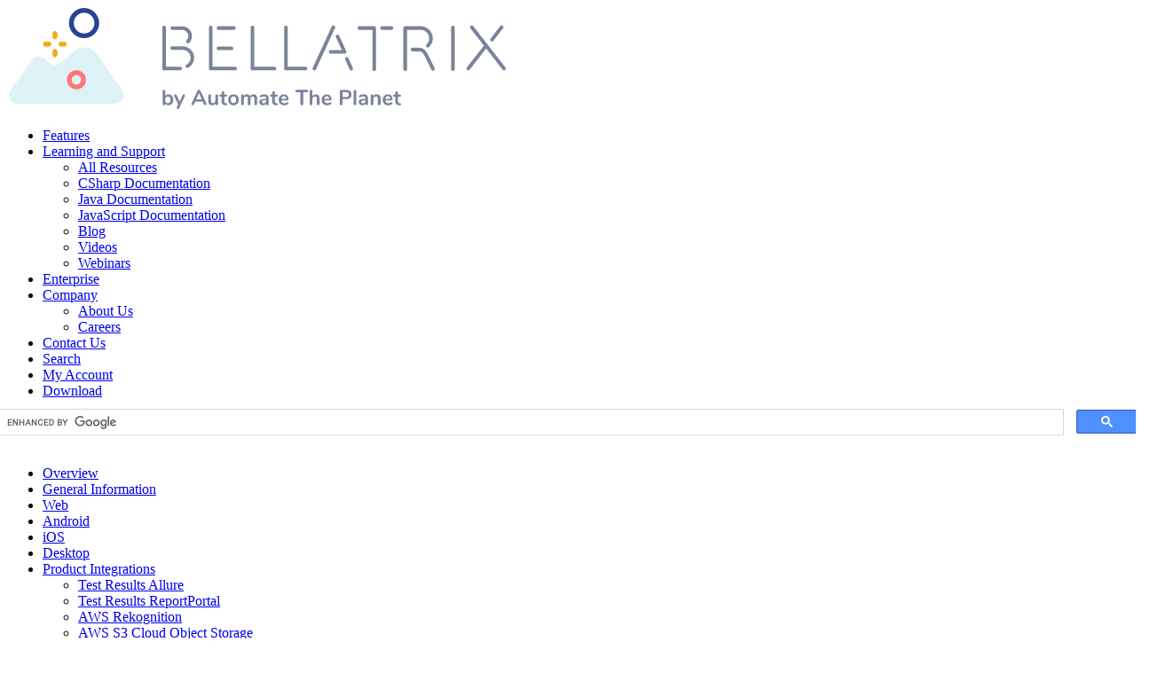

--- FILE ---
content_type: text/html; charset=utf-8
request_url: https://docs.java.bellatrix.solutions/product-integrations/testmail/
body_size: 28524
content:
<!DOCTYPE html>
<html lang="en-US">

<head>
  <!-- Global site tag (gtag.js) - Google Analytics -->
  <script async src="https://www.googletagmanager.com/gtag/js?id=UA-49728287-6"></script>
  <script>
    window.dataLayer = window.dataLayer || [];
    function gtag() { dataLayer.push(arguments); }
    gtag('js', new Date());

    gtag('config', 'UA-49728287-6');
  </script>

  <meta charset="UTF-8">
  <meta http-equiv="X-UA-Compatible" content="IE=edge">
  <link rel="profile" href="http://gmpg.org/xfn/11">

  <title>Email Testing Testmail - Bellatrix</title>

  <link rel="stylesheet" id="theme-base-css"
    href="https://bellatrix.solutions/themes/bellatrix-parent/assets/css/base.css?ver=2.0.10" type="text/css"
    media="all">
  <link rel="stylesheet" id="theme-css"
    href="https://bellatrix.solutions/themes/bellatrix/assets/css/bellatrix.css?ver=2.0.10" type="text/css" media="all">

  <script src="https://cdn.polyfill.io/v2/polyfill.min.js"></script>
  <script type="text/javascript"
    src="https://bellatrix.solutions/wp-includes/js/jquery/jquery.js?ver=1.12.4-wp"></script>
  <script type="text/javascript"
    src="https://bellatrix.solutions/wp-includes/js/jquery/jquery-migrate.min.js?ver=1.4.1"></script>

  <meta name="Description" content="Learn to test emails via Testmail integration.">

  <meta property="og:url" content="/product-integrations/testmail/">
  <meta property="og:site_name" content="Bellatrix Docs">
  <meta property="og:type" content="website">
  <meta property="og:title" content="Email Testing Testmail">
  <meta property="og:description" content="Learn to test emails via Testmail integration.">

  <meta name="apple-mobile-web-app-title" content="Bellatrix">
  <meta name="viewport" content="width=device-width, initial-scale=1">
</head>

<body class="features-template-default">

  <header id="header" class="container tat-r tat-middle">

    <div id="logo" class="tat-f-1-0">
      <a href="https://bellatrix.solutions" title="Bellatrix - Build Maintainable Regression Tests" id="logo-link">
        <svg class="logo-svg" version="1.1" xmlns="http://www.w3.org/2000/svg"
          xmlns:xlink="http://www.w3.org/1999/xlink" x="0" y="0" width="565" height="116" viewBox="0, 0, 565, 116">
          <g id="Bellatrix_logo_color">
            <path
              d="M184.734,99.141 C185.546,99.666 186.19,100.412 186.59,101.293 C187.049,102.3 187.275,103.399 187.249,104.507 C187.272,105.627 187.047,106.738 186.59,107.761 C186.188,108.655 185.54,109.416 184.72,109.953 C183.919,110.469 182.984,110.74 182.031,110.733 C181.234,110.749 180.447,110.559 179.745,110.182 C179.093,109.828 178.56,109.29 178.212,108.635 L178.212,109.24 C178.229,109.63 178.077,110.007 177.795,110.276 C177.497,110.544 177.106,110.684 176.706,110.666 C176.309,110.685 175.922,110.545 175.63,110.276 C175.352,110.005 175.205,109.627 175.226,109.24 L175.226,94.744 C175.213,94.359 175.364,93.987 175.643,93.722 C176.288,93.221 177.19,93.221 177.835,93.722 C178.118,93.973 178.271,94.339 178.252,94.717 L178.252,100.432 C178.597,99.793 179.127,99.273 179.772,98.939 C180.466,98.584 181.237,98.404 182.017,98.415 C182.974,98.393 183.916,98.645 184.734,99.141 z M183.389,107.344 C183.966,106.51 184.246,105.506 184.183,104.493 C184.25,103.503 183.975,102.52 183.403,101.71 C182.825,101.086 182.013,100.732 181.164,100.732 C180.314,100.732 179.502,101.086 178.925,101.71 C178.346,102.533 178.066,103.529 178.131,104.534 C178.067,105.542 178.347,106.542 178.925,107.371 C179.491,108.009 180.304,108.374 181.157,108.374 C182.01,108.374 182.823,108.009 183.389,107.371 z"
              fill="#7B839A"></path>
            <path
              d="M198.329,98.67 C198.544,98.538 198.79,98.468 199.042,98.469 C199.413,98.468 199.771,98.602 200.051,98.845 C200.334,99.069 200.498,99.412 200.495,99.773 C200.488,99.966 200.438,100.155 200.347,100.324 L193.798,114.176 C193.573,114.71 193.031,115.041 192.453,114.996 C192.094,115.001 191.746,114.877 191.471,114.646 C191.201,114.432 191.047,114.103 191.054,113.759 C191.062,113.549 191.112,113.343 191.202,113.154 L192.843,109.697 L188.338,100.284 C188.255,100.112 188.214,99.923 188.217,99.733 C188.218,99.363 188.392,99.014 188.688,98.791 C188.988,98.538 189.37,98.399 189.763,98.401 C190.028,98.397 190.289,98.467 190.516,98.603 C190.76,98.755 190.949,98.982 191.054,99.249 L194.443,106.726 L197.805,99.276 C197.914,99.025 198.097,98.814 198.329,98.67 z"
              fill="#7B839A"></path>
            <path
              d="M224.727,109.294 C224.729,109.659 224.566,110.004 224.283,110.235 C223.999,110.49 223.63,110.629 223.248,110.625 C222.692,110.631 222.19,110.295 221.984,109.778 L220.532,106.537 L212.006,106.537 L210.553,109.778 C210.448,110.045 210.259,110.271 210.016,110.424 C209.788,110.56 209.527,110.629 209.262,110.625 C208.886,110.624 208.522,110.486 208.24,110.235 C207.952,110.008 207.783,109.661 207.783,109.294 C207.786,109.075 207.836,108.859 207.931,108.662 L214.655,94.313 C214.788,94.002 215.02,93.742 215.314,93.574 C215.906,93.238 216.631,93.238 217.223,93.574 C217.518,93.742 217.749,94.002 217.882,94.313 L224.606,108.662 C224.692,108.862 224.733,109.077 224.727,109.294 z M213.082,104.117 L219.469,104.117 L216.269,96.922 z"
              fill="#7B839A"></path>
            <path
              d="M237.26,98.832 C237.543,99.1 237.695,99.478 237.677,99.867 L237.677,109.281 C237.691,109.665 237.539,110.037 237.26,110.303 C236.957,110.57 236.562,110.709 236.158,110.693 C235.779,110.71 235.407,110.58 235.122,110.33 C234.86,110.066 234.719,109.706 234.732,109.334 L234.732,108.729 C234.379,109.358 233.858,109.875 233.226,110.222 C232.574,110.575 231.843,110.756 231.101,110.746 Q226.744,110.746 226.744,105.851 L226.744,99.867 C226.727,99.478 226.879,99.1 227.161,98.832 C227.46,98.564 227.85,98.425 228.251,98.442 C228.659,98.42 229.06,98.56 229.367,98.832 C229.649,99.1 229.801,99.478 229.784,99.867 L229.784,105.851 C229.732,106.515 229.912,107.176 230.295,107.721 C230.709,108.155 231.297,108.377 231.895,108.326 C232.657,108.356 233.394,108.051 233.912,107.492 C234.443,106.878 234.717,106.084 234.679,105.273 L234.679,99.894 C234.661,99.505 234.813,99.127 235.095,98.859 C235.394,98.591 235.785,98.451 236.185,98.469 C236.576,98.45 236.96,98.58 237.26,98.832 z"
              fill="#7B839A"></path>
            <path
              d="M248.18,109.509 C248.198,109.869 248.017,110.21 247.709,110.397 C247.298,110.619 246.828,110.708 246.365,110.652 L245.706,110.652 C244.564,110.7 243.459,110.244 242.682,109.405 C241.906,108.567 241.536,107.43 241.671,106.295 L241.671,100.957 L240.461,100.957 C240.101,100.979 239.744,100.874 239.452,100.661 C239.227,100.436 239.101,100.131 239.101,99.813 C239.101,99.496 239.227,99.191 239.452,98.966 C239.743,98.752 240.1,98.647 240.461,98.67 L241.671,98.67 L241.671,96.465 C241.654,96.076 241.806,95.698 242.088,95.43 C242.395,95.158 242.796,95.018 243.204,95.04 C243.604,95.022 243.995,95.162 244.294,95.43 C244.576,95.698 244.728,96.076 244.711,96.465 L244.711,98.697 L246.768,98.697 C247.129,98.674 247.486,98.779 247.777,98.993 C248.002,99.218 248.128,99.522 248.128,99.84 C248.128,100.158 248.002,100.463 247.777,100.688 C247.485,100.901 247.128,101.006 246.768,100.983 L244.711,100.983 L244.711,106.483 Q244.711,108.272 246.351,108.393 L247.01,108.393 Q248.18,108.487 248.18,109.509 z"
              fill="#7B839A"></path>
            <path
              d="M251.972,109.966 C251.071,109.474 250.336,108.725 249.861,107.815 C248.861,105.756 248.861,103.352 249.861,101.293 C250.339,100.388 251.074,99.644 251.972,99.155 C253.974,98.154 256.331,98.154 258.333,99.155 C259.234,99.641 259.969,100.385 260.444,101.293 C261.429,103.355 261.429,105.752 260.444,107.815 C259.972,108.728 259.237,109.477 258.333,109.966 C256.33,110.965 253.975,110.965 251.972,109.966 z M257.351,107.398 C258.384,105.638 258.384,103.456 257.351,101.696 C256.807,101.031 255.977,100.666 255.119,100.714 C254.256,100.662 253.421,101.027 252.873,101.696 C251.832,103.454 251.832,105.64 252.873,107.398 C253.455,108.014 254.265,108.363 255.112,108.363 C255.96,108.363 256.77,108.014 257.351,107.398 z"
              fill="#7B839A"></path>
            <path
              d="M280.696,99.545 C281.478,100.616 281.846,101.935 281.732,103.256 L281.732,109.213 C281.762,109.616 281.609,110.011 281.315,110.289 C281.008,110.549 280.614,110.683 280.212,110.666 C279.819,110.68 279.435,110.546 279.137,110.289 C278.843,110.011 278.69,109.616 278.72,109.213 L278.72,103.256 C278.779,102.589 278.613,101.922 278.249,101.36 C277.882,100.96 277.351,100.752 276.81,100.795 C276.093,100.765 275.4,101.061 274.927,101.602 C274.43,102.231 274.181,103.021 274.228,103.821 L274.228,109.2 C274.258,109.603 274.105,109.998 273.811,110.276 C273.512,110.531 273.128,110.666 272.735,110.652 C272.338,110.665 271.951,110.531 271.646,110.276 C271.348,110.001 271.19,109.605 271.216,109.2 L271.216,103.256 C271.275,102.589 271.109,101.922 270.745,101.36 C270.378,100.96 269.847,100.752 269.306,100.795 C268.588,100.759 267.893,101.056 267.424,101.602 C266.934,102.234 266.691,103.023 266.738,103.821 L266.738,109.2 C266.764,109.605 266.606,110.001 266.307,110.276 C266.003,110.531 265.615,110.665 265.218,110.652 C264.825,110.666 264.441,110.531 264.142,110.276 C263.849,109.998 263.696,109.603 263.725,109.2 L263.725,99.787 C263.711,99.395 263.868,99.017 264.156,98.751 C264.463,98.503 264.85,98.374 265.245,98.388 C265.617,98.374 265.981,98.499 266.267,98.738 C266.547,98.996 266.695,99.366 266.671,99.746 L266.671,100.324 C267.019,99.701 267.536,99.188 268.163,98.845 C268.821,98.497 269.557,98.321 270.301,98.334 C271.856,98.192 273.315,99.105 273.865,100.567 C274.223,99.885 274.769,99.321 275.438,98.939 C276.154,98.53 276.967,98.321 277.792,98.334 C278.89,98.294 279.951,98.736 280.696,99.545 z"
              fill="#7B839A"></path>
            <path
              d="M293.606,99.612 C294.48,100.642 294.91,101.977 294.803,103.323 L294.803,109.227 C294.824,109.607 294.682,109.979 294.413,110.249 C294.128,110.552 293.726,110.719 293.31,110.706 C292.927,110.722 292.553,110.582 292.275,110.316 C292.001,110.048 291.854,109.677 291.871,109.294 L291.871,108.756 C291.595,109.382 291.123,109.901 290.527,110.235 C289.908,110.6 289.201,110.786 288.483,110.773 C287.737,110.783 287,110.617 286.331,110.289 C285.713,109.986 285.188,109.521 284.811,108.944 C284.445,108.386 284.253,107.73 284.26,107.062 C284.22,106.316 284.46,105.582 284.932,105.004 C285.525,104.428 286.281,104.048 287.098,103.915 C288.462,103.657 289.851,103.545 291.239,103.579 L291.966,103.579 L291.966,103.027 C292.02,102.405 291.838,101.786 291.455,101.293 C291.008,100.889 290.414,100.689 289.814,100.741 C289.332,100.743 288.852,100.811 288.389,100.943 C287.904,101.078 287.326,101.279 286.667,101.535 C286.386,101.698 286.075,101.803 285.753,101.844 C285.481,101.852 285.22,101.739 285.04,101.535 C284.847,101.306 284.746,101.014 284.758,100.714 C284.751,100.462 284.822,100.213 284.959,100.002 C285.141,99.763 285.376,99.57 285.645,99.437 C286.281,99.104 286.96,98.86 287.662,98.711 C288.421,98.535 289.197,98.445 289.975,98.442 C291.294,98.329 292.602,98.751 293.606,99.612 z M291.159,107.68 C291.68,107.109 291.955,106.355 291.925,105.583 L291.925,105.071 L291.495,105.071 C290.654,105.057 289.814,105.107 288.98,105.219 C288.491,105.251 288.022,105.429 287.635,105.73 C287.374,105.994 287.232,106.354 287.245,106.726 C287.231,107.205 287.428,107.667 287.783,107.99 C288.151,108.323 288.633,108.501 289.128,108.487 C289.885,108.542 290.627,108.262 291.159,107.721 z"
              fill="#7B839A"></path>
            <path
              d="M305.238,109.509 C305.256,109.869 305.076,110.21 304.768,110.397 C304.357,110.619 303.887,110.708 303.423,110.652 L302.764,110.652 C301.622,110.7 300.517,110.244 299.741,109.405 C298.964,108.567 298.595,107.43 298.73,106.295 L298.73,100.957 L297.52,100.957 C297.159,100.979 296.802,100.874 296.511,100.661 C296.286,100.436 296.159,100.131 296.159,99.813 C296.159,99.496 296.286,99.191 296.511,98.966 C296.802,98.752 297.159,98.647 297.52,98.67 L298.73,98.67 L298.73,96.465 C298.712,96.076 298.864,95.698 299.147,95.43 C299.453,95.158 299.854,95.018 300.263,95.04 C300.663,95.022 301.054,95.162 301.352,95.43 C301.634,95.698 301.787,96.076 301.769,96.465 L301.769,98.697 L303.826,98.697 C304.187,98.674 304.544,98.779 304.835,98.993 C305.06,99.218 305.186,99.522 305.186,99.84 C305.186,100.158 305.06,100.463 304.835,100.688 C304.544,100.902 304.187,101.007 303.826,100.983 L301.769,100.983 L301.769,106.483 Q301.769,108.272 303.41,108.393 L304.069,108.393 Q305.225,108.487 305.238,109.509 z"
              fill="#7B839A"></path>
            <path
              d="M316.844,107.586 C317.022,107.832 317.112,108.13 317.099,108.433 C317.065,108.992 316.715,109.483 316.198,109.697 C315.608,110.021 314.981,110.269 314.329,110.437 C313.681,110.618 313.012,110.713 312.339,110.72 C310.668,110.811 309.032,110.219 307.807,109.079 C306.652,107.872 306.048,106.242 306.139,104.574 C306.118,103.46 306.368,102.357 306.866,101.36 C307.323,100.452 308.033,99.696 308.91,99.181 C309.816,98.656 310.848,98.387 311.895,98.401 C312.869,98.378 313.831,98.62 314.679,99.101 C315.473,99.571 316.114,100.263 316.521,101.091 C316.978,102.033 317.204,103.07 317.18,104.117 Q317.18,105.152 316.266,105.152 L309.125,105.152 C309.136,106.058 309.469,106.931 310.066,107.613 C310.706,108.174 311.544,108.456 312.393,108.393 C312.848,108.401 313.302,108.337 313.737,108.205 C314.195,108.05 314.644,107.87 315.082,107.667 C315.405,107.463 315.767,107.33 316.145,107.277 C316.414,107.258 316.676,107.374 316.844,107.586 z M310.012,101.293 C309.474,101.916 309.161,102.702 309.125,103.525 L314.598,103.525 C314.628,102.714 314.371,101.919 313.872,101.279 C313.389,100.757 312.699,100.476 311.989,100.513 C311.249,100.479 310.53,100.762 310.012,101.293 z"
              fill="#7B839A"></path>
            <path
              d="M330.964,110.222 C330.675,109.919 330.524,109.51 330.547,109.092 L330.547,96.021 L326.136,96.021 Q324.684,96.021 324.684,94.676 Q324.684,93.332 326.136,93.332 L338.064,93.332 Q339.517,93.332 339.517,94.676 Q339.517,96.021 338.064,96.021 L333.653,96.021 L333.653,109.092 C333.704,109.527 333.556,109.96 333.251,110.274 C332.945,110.587 332.515,110.745 332.08,110.706 C331.658,110.702 331.255,110.528 330.964,110.222 z"
              fill="#7B839A"></path>
            <path
              d="M352.144,103.256 L352.144,109.213 C352.164,109.608 352.018,109.994 351.741,110.276 C351.44,110.548 351.043,110.688 350.638,110.666 C350.229,110.689 349.827,110.548 349.522,110.276 C349.232,110.001 349.079,109.612 349.105,109.213 L349.105,103.256 C349.159,102.59 348.973,101.927 348.58,101.387 C348.15,100.961 347.556,100.745 346.953,100.795 C346.169,100.757 345.406,101.056 344.855,101.615 C344.313,102.218 344.032,103.011 344.075,103.821 L344.075,109.2 C344.101,109.598 343.948,109.988 343.658,110.262 C343.353,110.535 342.951,110.675 342.542,110.652 C342.137,110.675 341.74,110.534 341.44,110.262 C341.162,109.98 341.016,109.595 341.036,109.2 L341.036,94.744 C341.022,94.359 341.174,93.987 341.453,93.722 C342.098,93.221 343,93.221 343.645,93.722 C343.927,93.973 344.081,94.339 344.062,94.717 L344.062,100.351 C344.459,99.734 345.017,99.236 345.676,98.912 C346.389,98.572 347.171,98.401 347.962,98.415 Q352.144,98.388 352.144,103.256 z"
              fill="#7B839A"></path>
            <path
              d="M365.255,107.586 C365.434,107.832 365.524,108.13 365.511,108.433 C365.477,108.992 365.127,109.483 364.61,109.697 C364.024,110.02 363.401,110.268 362.754,110.437 C362.106,110.618 361.437,110.713 360.764,110.72 C359.093,110.809 357.458,110.217 356.232,109.079 C355.077,107.872 354.473,106.242 354.565,104.574 C354.544,103.46 354.793,102.357 355.291,101.36 C355.749,100.453 356.459,99.697 357.335,99.181 C358.241,98.656 359.273,98.387 360.32,98.401 C361.294,98.378 362.256,98.62 363.104,99.101 C363.898,99.571 364.539,100.263 364.946,101.091 C365.403,102.033 365.629,103.07 365.605,104.117 Q365.605,105.152 364.691,105.152 L357.55,105.152 C357.561,106.058 357.894,106.931 358.491,107.613 C359.131,108.174 359.969,108.456 360.818,108.393 C361.273,108.401 361.727,108.337 362.162,108.205 C362.62,108.05 363.069,107.87 363.507,107.667 C363.83,107.463 364.192,107.33 364.57,107.277 C364.835,107.263 365.09,107.378 365.255,107.586 z M358.424,101.293 C357.885,101.916 357.573,102.702 357.536,103.525 L363.01,103.525 C363.04,102.714 362.783,101.919 362.283,101.279 C361.801,100.757 361.111,100.476 360.401,100.513 C359.661,100.479 358.941,100.762 358.424,101.293 z"
              fill="#7B839A"></path>
            <path
              d="M375.341,110.249 C375.05,109.937 374.899,109.519 374.924,109.092 L374.924,94.932 C374.901,94.529 375.048,94.134 375.328,93.843 C375.629,93.571 376.026,93.43 376.43,93.453 L382.388,93.453 C383.927,93.351 385.448,93.831 386.651,94.797 C388.678,96.956 388.678,100.318 386.651,102.476 C385.45,103.446 383.927,103.926 382.388,103.821 L378.031,103.821 L378.031,109.092 C378.077,109.528 377.925,109.961 377.618,110.274 C377.311,110.586 376.88,110.745 376.444,110.706 C376.029,110.71 375.631,110.545 375.341,110.249 z M381.984,101.494 Q385.198,101.494 385.198,98.684 Q385.198,95.873 381.957,95.914 L378.031,95.914 L378.031,101.535 z"
              fill="#7B839A"></path>
            <path
              d="M391.021,110.289 C390.728,110.011 390.575,109.616 390.604,109.213 L390.604,94.771 C390.579,94.372 390.731,93.983 391.021,93.708 C391.323,93.46 391.706,93.331 392.097,93.345 C392.492,93.331 392.879,93.46 393.186,93.708 C393.481,93.98 393.639,94.37 393.617,94.771 L393.617,109.213 C393.643,109.619 393.485,110.014 393.186,110.289 C392.882,110.545 392.494,110.679 392.097,110.666 C391.704,110.679 391.32,110.545 391.021,110.289 z"
              fill="#7B839A"></path>
            <path
              d="M405.545,99.612 C406.417,100.643 406.847,101.977 406.741,103.323 L406.741,109.227 C406.762,109.607 406.62,109.979 406.351,110.249 C406.062,110.511 405.679,110.646 405.289,110.625 C404.905,110.642 404.531,110.501 404.254,110.235 C403.98,109.968 403.833,109.596 403.85,109.213 L403.85,108.675 C403.575,109.302 403.103,109.821 402.505,110.155 C401.887,110.519 401.179,110.706 400.461,110.693 C399.716,110.701 398.979,110.536 398.31,110.209 C397.692,109.905 397.167,109.44 396.79,108.864 C396.423,108.305 396.23,107.65 396.239,106.981 C396.195,106.237 396.43,105.504 396.898,104.924 C397.491,104.347 398.247,103.967 399.063,103.834 C400.428,103.577 401.816,103.464 403.205,103.498 L403.81,103.498 L403.81,102.947 C403.865,102.325 403.682,101.705 403.299,101.212 C402.852,100.808 402.258,100.608 401.658,100.661 C401.176,100.662 400.696,100.73 400.233,100.862 Q399.507,101.064 398.511,101.454 C398.23,101.617 397.919,101.722 397.597,101.763 C397.325,101.771 397.064,101.658 396.884,101.454 C396.691,101.226 396.59,100.933 396.602,100.634 C396.617,100.385 396.706,100.146 396.857,99.948 C397.04,99.71 397.274,99.517 397.543,99.383 C398.172,99.033 398.847,98.77 399.547,98.603 C400.306,98.428 401.081,98.337 401.86,98.334 C403.211,98.236 404.544,98.698 405.545,99.612 z M403.097,107.68 C403.619,107.11 403.895,106.356 403.864,105.583 L403.864,105.071 L403.433,105.071 C402.581,105.091 401.731,105.177 400.892,105.327 C400.402,105.359 399.934,105.537 399.547,105.838 C399.285,106.102 399.144,106.462 399.157,106.833 C399.146,107.315 399.348,107.777 399.708,108.097 C400.076,108.43 400.557,108.608 401.053,108.595 C401.836,108.631 402.593,108.309 403.111,107.721 z"
              fill="#7B839A"></path>
            <path
              d="M419.866,99.612 C420.636,100.669 421.004,101.966 420.902,103.27 L420.902,109.227 C420.931,109.623 420.783,110.012 420.498,110.289 C420.198,110.562 419.801,110.703 419.396,110.679 C418.987,110.701 418.586,110.561 418.28,110.289 C417.99,110.015 417.837,109.625 417.863,109.227 L417.863,103.444 C417.919,102.736 417.734,102.03 417.338,101.441 C416.921,100.992 416.322,100.76 415.711,100.809 C414.927,100.771 414.164,101.069 413.613,101.629 C413.066,102.229 412.78,103.023 412.82,103.834 L412.82,109.213 C412.845,109.612 412.693,110.001 412.403,110.276 C412.096,110.547 411.696,110.687 411.287,110.666 C410.882,110.688 410.485,110.548 410.184,110.276 C409.907,109.994 409.76,109.608 409.781,109.213 L409.781,99.8 C409.767,99.415 409.919,99.043 410.198,98.778 C410.504,98.507 410.905,98.367 411.314,98.388 C411.691,98.375 412.057,98.51 412.336,98.765 C412.599,99.023 412.745,99.378 412.739,99.746 L412.739,100.405 C413.127,99.775 413.68,99.263 414.339,98.926 C415.051,98.562 415.84,98.377 416.639,98.388 C417.845,98.28 419.035,98.731 419.866,99.612 z"
              fill="#7B839A"></path>
            <path
              d="M434.013,107.586 C434.192,107.832 434.282,108.13 434.269,108.433 C434.235,108.992 433.885,109.483 433.368,109.697 C432.778,110.021 432.15,110.269 431.499,110.437 C430.85,110.618 430.181,110.713 429.508,110.72 C427.838,110.811 426.202,110.219 424.977,109.079 C423.822,107.872 423.218,106.242 423.309,104.574 C423.288,103.46 423.537,102.357 424.035,101.36 C424.493,100.452 425.203,99.696 426.079,99.181 C426.986,98.656 428.017,98.387 429.065,98.401 C430.039,98.378 431.001,98.62 431.848,99.101 C432.643,99.571 433.283,100.263 433.691,101.091 C434.147,102.033 434.373,103.07 434.35,104.117 Q434.35,105.152 433.435,105.152 L426.308,105.152 C426.319,106.058 426.652,106.931 427.249,107.613 C427.889,108.174 428.727,108.456 429.576,108.393 C430.031,108.401 430.485,108.337 430.92,108.205 C431.378,108.05 431.827,107.87 432.265,107.667 C432.588,107.463 432.95,107.33 433.328,107.277 C433.593,107.263 433.848,107.378 434.013,107.586 z M427.195,101.293 C426.657,101.916 426.344,102.702 426.308,103.525 L431.821,103.525 C431.852,102.714 431.594,101.919 431.095,101.279 C430.613,100.757 429.923,100.476 429.213,100.513 C428.459,100.467 427.722,100.752 427.195,101.293 z"
              fill="#7B839A"></path>
            <path
              d="M444.032,109.509 C444.05,109.869 443.869,110.21 443.561,110.397 C443.15,110.619 442.68,110.708 442.216,110.652 L441.557,110.652 C440.416,110.7 439.311,110.244 438.534,109.405 C437.758,108.567 437.388,107.43 437.523,106.295 L437.523,100.957 L436.313,100.957 C435.952,100.98 435.595,100.875 435.304,100.661 C435.079,100.436 434.953,100.131 434.953,99.813 C434.953,99.496 435.079,99.191 435.304,98.966 C435.595,98.752 435.952,98.647 436.313,98.67 L437.523,98.67 L437.523,96.465 C437.506,96.076 437.658,95.698 437.94,95.43 C438.246,95.158 438.647,95.018 439.056,95.04 C439.456,95.022 439.847,95.162 440.145,95.43 C440.428,95.698 440.58,96.076 440.562,96.465 L440.562,98.697 L442.579,98.697 C442.94,98.674 443.297,98.779 443.588,98.993 C443.813,99.218 443.94,99.522 443.94,99.84 C443.94,100.158 443.813,100.463 443.588,100.688 C443.297,100.902 442.94,101.007 442.579,100.983 L440.522,100.983 L440.522,106.483 Q440.522,108.272 442.163,108.393 L442.822,108.393 Q444.032,108.487 444.032,109.509 z"
              fill="#7B839A"></path>
            <path
              d="M195.142,71.372 L176.988,71.372 C175.874,71.372 174.971,70.469 174.971,69.354 L174.971,22.96 C174.971,21.846 175.874,20.943 176.988,20.943 C178.102,20.943 179.005,21.846 179.005,22.96 L179.005,67.337 L195.142,67.337 C196.256,67.337 197.16,68.24 197.16,69.354 C197.16,70.469 196.256,71.372 195.142,71.372 z"
              fill="#7B839A"></path>
            <path
              d="M257.002,71.372 L229.434,71.372 C228.32,71.372 227.417,70.469 227.417,69.354 L227.417,22.96 C227.417,21.846 228.32,20.943 229.434,20.943 C230.548,20.943 231.451,21.846 231.451,22.96 L231.451,67.337 L257.002,67.337 C258.116,67.337 259.019,68.24 259.019,69.354 C259.019,70.469 258.116,71.372 257.002,71.372 z"
              fill="#7B839A"></path>
            <path
              d="M413.667,72.044 C412.553,72.044 411.65,71.141 411.65,70.027 L411.65,25.65 L396.857,25.65 C395.743,25.65 394.84,24.746 394.84,23.632 C394.84,22.518 395.743,21.615 396.857,21.615 L413.667,21.615 C414.781,21.615 415.684,22.518 415.684,23.632 L415.684,70.027 C415.684,71.141 414.781,72.044 413.667,72.044 z"
              fill="#7B839A"></path>
            <path
              d="M301.379,71.372 L276.501,71.372 C275.387,71.372 274.484,70.469 274.484,69.354 L274.484,22.96 C274.484,21.846 275.387,20.943 276.501,20.943 C277.615,20.943 278.518,21.846 278.518,22.96 L278.518,67.337 L301.379,67.337 C302.493,67.337 303.396,68.24 303.396,69.354 C303.396,70.469 302.493,71.372 301.379,71.372 z"
              fill="#7B839A"></path>
            <path
              d="M336.343,71.372 L314.154,71.372 C313.04,71.372 312.137,70.469 312.137,69.354 L312.137,22.96 C312.137,21.846 313.04,20.943 314.154,20.943 C315.268,20.943 316.171,21.846 316.171,22.96 L316.171,67.337 L336.343,67.337 C337.457,67.337 338.36,68.24 338.36,69.354 C338.36,70.469 337.457,71.372 336.343,71.372 z"
              fill="#7B839A"></path>
            <path
              d="M502.422,72.044 C501.308,72.044 500.404,71.141 500.404,70.027 L500.404,22.96 C500.404,21.846 501.308,20.943 502.422,20.943 C503.536,20.943 504.439,21.846 504.439,22.96 L504.439,70.027 C504.439,71.141 503.536,72.044 502.422,72.044 z"
              fill="#7B839A"></path>
            <path
              d="M203.762,40.94 C202.957,40.939 202.229,40.46 201.91,39.721 C201.592,38.981 201.744,38.123 202.297,37.537 C204.222,35.498 204.751,32.51 203.644,29.933 C202.537,27.356 200.004,25.684 197.2,25.676 L186.132,25.676 C185.018,25.676 184.115,24.773 184.115,23.659 C184.115,22.545 185.018,21.642 186.132,21.642 L197.2,21.642 C201.622,21.634 205.625,24.259 207.38,28.318 C209.135,32.378 208.305,37.092 205.268,40.308 C204.878,40.721 204.331,40.951 203.762,40.94 z"
              fill="#7B839A"></path>
            <path
              d="M479.951,71.708 C479.176,71.707 478.471,71.263 478.135,70.565 C478.135,70.484 473.98,61.931 471.6,57.211 L471.129,56.27 C468.977,51.967 467.767,49.896 463.8,49.896 L456.767,49.896 C455.653,49.896 454.75,48.993 454.75,47.879 C454.75,46.765 455.653,45.861 456.767,45.861 L463.8,45.861 C470.443,45.861 472.622,50.245 474.733,54.481 L475.203,55.409 C477.611,60.17 481.739,68.749 481.779,68.857 C482.062,69.48 482.01,70.204 481.64,70.78 C481.271,71.356 480.635,71.705 479.951,71.708 z"
              fill="#7B839A"></path>
            <path
              d="M203.103,68.696 C202.178,68.7 201.368,68.074 201.139,67.177 C200.91,66.281 201.321,65.343 202.135,64.903 C205.702,62.963 207.491,58.844 206.473,54.912 C205.455,50.981 201.893,48.247 197.832,48.282 L186.065,48.282 C184.951,48.282 184.048,47.379 184.048,46.265 C184.048,45.151 184.951,44.248 186.065,44.248 L197.832,44.248 C203.731,44.235 208.885,48.231 210.343,53.947 C211.801,59.664 209.189,65.64 204.004,68.453 C203.727,68.604 203.419,68.687 203.103,68.696 z"
              fill="#7B839A"></path>
            <path
              d="M448.631,72.044 C447.517,72.044 446.614,71.141 446.614,70.027 L446.614,23.632 C446.614,22.518 447.517,21.615 448.631,21.615 L466.113,21.615 C471.648,21.613 476.632,24.967 478.714,30.095 C480.797,35.224 479.563,41.103 475.594,44.96 C475.102,45.537 474.328,45.79 473.591,45.614 C472.854,45.439 472.277,44.865 472.098,44.128 C471.919,43.392 472.168,42.617 472.743,42.123 C475.543,39.403 476.408,35.254 474.929,31.641 C473.45,28.028 469.923,25.678 466.019,25.703 L450.648,25.703 L450.648,70.081 C450.619,71.174 449.724,72.044 448.631,72.044 z"
              fill="#7B839A"></path>
            <path
              d="M252.967,48.511 L238.175,48.511 C237.061,48.511 236.158,47.607 236.158,46.493 C236.158,45.379 237.061,44.476 238.175,44.476 L252.967,44.476 C254.081,44.476 254.985,45.379 254.985,46.493 C254.985,47.607 254.081,48.511 252.967,48.511 z"
              fill="#7B839A"></path>
            <path
              d="M255.657,25.65 L238.175,25.65 C237.061,25.65 236.158,24.746 236.158,23.632 C236.158,22.518 237.061,21.615 238.175,21.615 L255.657,21.615 C256.771,21.615 257.674,22.518 257.674,23.632 C257.674,24.746 256.771,25.65 255.657,25.65 z"
              fill="#7B839A"></path>
            <path
              d="M433.166,25.65 L422.408,25.65 C421.294,25.65 420.391,24.746 420.391,23.632 C420.391,22.518 421.294,21.615 422.408,21.615 L433.166,21.615 C434.28,21.615 435.183,22.518 435.183,23.632 C435.183,24.746 434.28,25.65 433.166,25.65 z"
              fill="#7B839A"></path>
            <path
              d="M560.018,71.372 C559.392,71.374 558.801,71.086 558.418,70.592 L522.109,23.874 C521.426,22.994 521.585,21.727 522.465,21.044 C523.345,20.36 524.613,20.52 525.296,21.4 L561.605,68.117 C562.076,68.725 562.162,69.547 561.825,70.239 C561.488,70.93 560.787,71.369 560.018,71.372 z"
              fill="#7B839A"></path>
            <path
              d="M546.328,38.869 C545.567,38.851 544.88,38.406 544.553,37.718 C544.226,37.03 544.314,36.216 544.782,35.614 L555.782,21.4 C556.465,20.52 557.733,20.36 558.613,21.044 C559.493,21.727 559.652,22.994 558.969,23.874 L547.915,38.089 C547.534,38.579 546.949,38.867 546.328,38.869 z"
              fill="#7B839A"></path>
            <path
              d="M519.702,71.372 C518.933,71.369 518.232,70.93 517.895,70.239 C517.558,69.547 517.643,68.725 518.115,68.117 L537.17,43.575 C537.854,42.695 539.121,42.536 540.001,43.219 C540.881,43.902 541.041,45.17 540.357,46.05 L521.302,70.592 C520.919,71.086 520.327,71.374 519.702,71.372 z"
              fill="#7B839A"></path>
            <path
              d="M346.227,71.372 C345.541,71.366 344.905,71.013 344.538,70.434 C344.171,69.855 344.124,69.129 344.412,68.507 L365.928,21.79 C366.392,20.776 367.59,20.331 368.604,20.795 C369.618,21.259 370.063,22.457 369.599,23.471 L348.083,70.188 C347.753,70.915 347.025,71.379 346.227,71.372 z"
              fill="#7B839A"></path>
            <path
              d="M380.411,52.545 L364.583,52.545 C363.469,52.545 362.566,51.642 362.566,50.528 C362.566,49.414 363.469,48.511 364.583,48.511 L377.305,48.511 L370.581,34.027 C370.241,33.362 370.297,32.562 370.727,31.95 C371.157,31.339 371.89,31.015 372.632,31.109 C373.373,31.204 374.002,31.7 374.265,32.4 L382.213,49.721 C382.491,50.345 382.434,51.067 382.062,51.64 C381.69,52.212 381.054,52.558 380.371,52.558 z"
              fill="#7B839A"></path>
            <path
              d="M387.848,71.546 C387.051,71.546 386.329,71.077 386.005,70.35 L380.989,59.175 C380.678,58.513 380.749,57.736 381.174,57.141 C381.599,56.547 382.313,56.229 383.039,56.311 C383.765,56.392 384.391,56.86 384.674,57.534 L389.69,68.709 C389.968,69.333 389.911,70.055 389.539,70.628 C389.167,71.201 388.53,71.546 387.848,71.546 z"
              fill="#7B839A"></path>
            <path
              d="M86.768,35.049 C77.363,35.057 69.734,27.438 69.729,18.034 C69.724,8.629 77.345,1.002 86.75,1 C96.154,0.998 103.779,8.62 103.779,18.025 C103.772,27.419 96.162,35.035 86.768,35.049 z M86.768,6.393 C80.336,6.393 75.122,11.606 75.122,18.038 C75.122,24.47 80.336,29.684 86.768,29.684 C93.199,29.684 98.413,24.47 98.413,18.038 C98.406,11.61 93.196,6.4 86.768,6.393 z"
              fill="#274492"></path>
            <path
              d="M53.942,56.579 C52.456,56.579 51.252,55.375 51.252,53.89 L51.252,49.855 C51.252,48.37 52.456,47.166 53.942,47.166 C55.427,47.166 56.631,48.37 56.631,49.855 L56.631,53.89 C56.631,55.375 55.427,56.579 53.942,56.579 z"
              fill="#F4AA16"></path>
            <path
              d="M53.942,36.408 C52.456,36.408 51.252,35.204 51.252,33.718 L51.252,29.684 C51.252,28.198 52.456,26.994 53.942,26.994 C55.427,26.994 56.631,28.198 56.631,29.684 L56.631,33.718 C56.631,35.204 55.427,36.408 53.942,36.408 z"
              fill="#F4AA16"></path>
            <path
              d="M47.218,44.476 L43.184,44.476 C41.698,44.476 40.494,43.272 40.494,41.787 C40.494,40.301 41.698,39.097 43.184,39.097 L47.218,39.097 C48.703,39.097 49.908,40.301 49.908,41.787 C49.908,43.272 48.703,44.476 47.218,44.476 z"
              fill="#F4AA16"></path>
            <path
              d="M64.7,44.476 L60.666,44.476 C59.18,44.476 57.976,43.272 57.976,41.787 C57.976,40.301 59.18,39.097 60.666,39.097 L64.7,39.097 C66.185,39.097 67.39,40.301 67.39,41.787 C67.39,43.272 66.185,44.476 64.7,44.476 z"
              fill="#F4AA16"></path>
            <path
              d="M129.639,93.708 L121.476,82.13 L121.57,82.13 L101.762,53.392 C96.441,45.628 86.059,43.237 77.879,47.892 C75.391,49.237 60.477,62.684 59.536,63.316 C54.878,66.458 48.565,65.312 45.308,60.735 L45.308,60.735 L45.013,60.304 C40.857,54.186 31.968,53.675 27.8,59.807 L12.362,82.13 L12.093,82.13 L3.93,93.708 C1.832,96.738 1.618,100.691 3.378,103.928 C5.138,107.166 8.571,109.138 12.254,109.025 L121.288,109.025 C124.976,109.148 128.418,107.181 130.185,103.941 C131.951,100.701 131.74,96.742 129.639,93.708 z"
              fill="#DEF1F7"></path>
            <path
              d="M78.148,92.767 C72.206,92.767 67.39,87.95 67.39,82.009 C67.39,76.067 72.206,71.251 78.148,71.251 C84.089,71.251 88.906,76.067 88.906,82.009 C88.906,87.95 84.089,92.767 78.148,92.767 z M78.148,76.63 C75.177,76.63 72.769,79.038 72.769,82.009 C72.769,84.98 75.177,87.388 78.148,87.388 C81.118,87.388 83.527,84.98 83.527,82.009 C83.537,80.575 82.976,79.197 81.966,78.179 C80.956,77.162 79.581,76.589 78.148,76.589 z"
              fill="#FF7676"></path>
          </g>
        </svg>
      </a>
    </div>

    <div id="menu-open" class="tat-f-0-0 js-toggle" data-toggle="menu"><s class="bar"></s><s class="bar"></s><s
        class="bar"></s></div>

    <nav id="menu" class="tat-f-1-1 tat-c tat-top tat-left">
      <ul id="menu-main" class="tat-c tat-top">
        <li id="menu-item-613" class="menu-item menu-item-type-post_type menu-item-object-features menu-item-613"><a
            href="https://bellatrix.solutions/features/web/">Features</a></li>
        <li id="menu-item-720"
          class="menu-item menu-item-type-post_type menu-item-object-page menu-item-has-children menu-item-720"><a
            href="https://bellatrix.solutions/learning-resources/">Learning and Support</a>
          <ul class="sub-menu">
            <li id="menu-item-3370" class="menu-item menu-item-type-post_type menu-item-object-page menu-item-3370">
              <a href="https://bellatrix.solutions/learning-resources/">All Resources</a>
            </li>
            <li id="menu-item-153" class="menu-item menu-item-type-custom menu-item-object-custom menu-item-153">
              <a href="https://docs.bellatrix.solutions/overview/">CSharp Documentation</a>
            </li>
            <li id="menu-item-4633" class="menu-item menu-item-type-custom menu-item-object-custom menu-item-4633">
              <a href="http://docs.java.bellatrix.solutions/web-automation/">Java Documentation</a>
            </li>
            <li id="menu-item-4701" class="menu-item menu-item-type-custom menu-item-object-custom menu-item-4701">
              <a href="https://docs.javascript.bellatrix.solutions/">JavaScript Documentation</a>
            </li>
            <li id="menu-item-2637" class="menu-item menu-item-type-taxonomy menu-item-object-category menu-item-2637">
              <a href="https://bellatrix.solutions/category/blog/">Blog</a>
            </li>
            <li id="menu-item-2630" class="menu-item menu-item-type-taxonomy menu-item-object-category menu-item-2630">
              <a href="https://bellatrix.solutions/category/videos/">Videos</a>
            </li>
            <li id="menu-item-3366" class="menu-item menu-item-type-taxonomy menu-item-object-category menu-item-3366">
              <a href="https://bellatrix.solutions/category/webinars/">Webinars</a>
            </li>
          </ul>
        </li>
        <li id="menu-item-2969" class="menu-item menu-item-type-post_type menu-item-object-page menu-item-2969"><a
            href="https://bellatrix.solutions/enterprise/">Enterprise</a></li>
        <li id="menu-item-1520"
          class="menu-item menu-item-type-custom menu-item-object-custom menu-item-has-children menu-item-1520"><a
            href="#">Company</a>
          <ul class="sub-menu">
            <li id="menu-item-1521" class="menu-item menu-item-type-post_type menu-item-object-page menu-item-1521"><a
                href="https://bellatrix.solutions/about/">About Us</a></li>
            <li id="menu-item-1522" class="menu-item menu-item-type-post_type menu-item-object-page menu-item-1522"><a
                href="https://bellatrix.solutions/careers/">Careers</a></li>
          </ul>
        </li>
        <li id="menu-item-2179" class="menu-item menu-item-type-post_type menu-item-object-page menu-item-2179"><a
            href="https://bellatrix.solutions/contact-us/">Contact Us</a></li>
        <li id="menu-item-2689" class="menu-item menu-item-type-post_type menu-item-object-page menu-item-2689"><a
            href="https://bellatrix.solutions/search/">Search</a></li>
        <li class="menu-item"><a href="https://bellatrix.solutions/my-account">My Account</a></li>
        <li class="menu-download menu-item small"><a class="button"
            href="https://bellatrix.solutions/download">Download</a></li>
      </ul>
    </nav>

  </header>


<main id="page" class="bottom-60">
	
	

	<nav id="page-nav" class="tat-u-xl-2-5 padding-30 bottom-60 lightblue text-blue js-stopscroll js-moving-nav">
		
		<div style=" margin-top: -1.2rem; margin-left: -1.5rem; margin-right: -1.5rem;">
			<script async src="https://cse.google.com/cse.js?cx=008348453591850169227:kqo_1gd7yr0"></script>
			<div class="gcse-search"></div>
		</div>
		<ul id="menu-features" class="">
			
				
				
				
				
				
					<li class="menu-item"><a href="http://docs.java.bellatrix.solutions/overview/">Overview</a></li>
				
			
				
				
				
				
				
					<li class="menu-item"><a href="http://docs.java.bellatrix.solutions/general-information/">General Information</a></li>
				
			
				
				
				
				
				
					<li class="menu-item"><a href="http://docs.java.bellatrix.solutions/web-automation/">Web</a></li>
				
			
				
				
				
				
				
					<li class="menu-item"><a href="http://docs.java.bellatrix.solutions/android-automation/">Android</a></li>
				
			
				
				
				
				
				
					<li class="menu-item"><a href="http://docs.java.bellatrix.solutions/ios-automation/">iOS</a></li>
				
			
				
				
				
				
				
					<li class="menu-item"><a href="http://docs.java.bellatrix.solutions/desktop-automation/">Desktop</a></li>
				
			
				
				
				
				
				
					
					<li class="menu-item current-menu-parent">
						
						<a href="http://docs.java.bellatrix.solutions/product-integrations/">Product Integrations</a>
						
						
							
							<ul class="sub-menu">
							
								
									
								<li class="sub-feature">
									<a href="http://docs.java.bellatrix.solutions/product-integrations/allure-test-results/">Test Results Allure</a>
									
										
									
								</li>
								
							
								
									
								<li class="sub-feature">
									<a href="http://docs.java.bellatrix.solutions/product-integrations/reportportal-test-results/">Test Results ReportPortal</a>
									
										
									
								</li>
								
							
								
									
								<li class="sub-feature">
									<a href="http://docs.java.bellatrix.solutions/product-integrations/aws-rekognition/">AWS Rekognition</a>
									
										
									
								</li>
								
							
								
									
								<li class="sub-feature">
									<a href="http://docs.java.bellatrix.solutions/product-integrations/aws-s3/">AWS S3 Cloud Object Storage</a>
									
										
									
								</li>
								
							
								
									
								<li class="sub-feature">
									<a href="http://docs.java.bellatrix.solutions/product-integrations/aws-secrets-manager/">AWS Secrets Manager</a>
									
										
									
								</li>
								
							
								
									
								<li class="sub-feature">
									<a href="http://docs.java.bellatrix.solutions/product-integrations/mailslurp/">Email Testing - Mailslurp</a>
									
										
									
								</li>
								
							
								
									
								<li class="sub-feature current-menu-item">
									<a href="http://docs.java.bellatrix.solutions/product-integrations/testmail/">Email Testing - Testmail</a>
									
									
										
											<ul class="sub-menu">
												
												<li class="sub-feature sub-anchor"><a href="#what-is-testmail" class="js-scroll" data-scrollto="what-is-testmail">What Is Testmail?</a></li>
												
												<li class="sub-feature sub-anchor"><a href="#usage" class="js-scroll" data-scrollto="usage">Usage</a></li>
												
											</ul>	
											
										
									
								</li>
								
							
								
									
								<li class="sub-feature">
									<a href="http://docs.java.bellatrix.solutions/product-integrations/jira-zephyr/">Jira Zephyr Integration</a>
									
										
									
								</li>
								
							
								
									
								<li class="sub-feature">
									<a href="http://docs.java.bellatrix.solutions/product-integrations/twilio/">Twilio Integration</a>
									
										
									
								</li>
								
							
								
									
								<li class="sub-feature">
									<a href="http://docs.java.bellatrix.solutions/product-integrations/visual-regression-tracker/">Visual Regression Tracker Integration</a>
									
										
									
								</li>
								
							
								
									
								<li class="sub-feature">
									<a href="http://docs.java.bellatrix.solutions/product-integrations/healenium/">Healenium Integration</a>
									
										
									
								</li>
								
							
								
									
								<li class="sub-feature">
									<a href="http://docs.java.bellatrix.solutions/product-integrations/servicenow/">ServiceNow Integration</a>
									
										
									
								</li>
								
							
							</ul>
							
							
					</li>	
				
			
		</ul>	
	</nav>
	
	

	<div id="documentation-heading" class="gray">
		<div class="container tat-g">

			<div class="tat-u-1 tat-u-xl-3-5 tat-u-xxl-2-3 padded-60">
				<h1 id="feature-title" class="text-white">Email Testing Testmail</h1>
				
					<h4 id="feature-subtitle" class="text-white">Learn to test emails via Testmail integration.</h4>
				
			</div>
		</div>
	</div>
	
	<section class="padded-40 container">
		
		<section id="documentation-content" class="tat-u-1 tat-u-xl-3-5 tat-u-xxl-2-3 feature-section bottom-40">
			
			<h2 id="what-is-testmail">What Is Testmail?</h2>
<p><strong><a href="https://testmail.app/">Testmail</a></strong> is a service offering unlimited email addresses and mailboxes for automating end-to-end tests with our simple APIs.</p>

<h2 id="usage">Usage</h2>
<p>BELLATRIX offers a few utilities for email testing. There are few scenarios where we need such integration. The first one is related to creating unique email inboxes and using the generated individual emails to submit various online forms. Later, we can read the emails via the services and check the content of the emails. It might be enough to verify the content via regular Java, or in some cases, we might need to interact with the email content in the browser. For both cases we offer utilities.
Testmail is a PAID service so you need to create an account and generate an API key which you need to pass to our service class, this is the only configuration needed.</p>
<div class="language-java highlighter-rouge"><div class="highlight"><pre class="highlight"><code><span class="kt">var</span> <span class="n">testmailService</span> <span class="o">=</span> <span class="k">new</span> <span class="nc">TestmailService</span><span class="o">(</span><span class="s">"yourAPIkey"</span><span class="o">,</span> <span class="s">"namespaceName"</span><span class="o">);</span>
</code></pre></div></div>
<p><strong>Get Last Sent Email</strong></p>
<div class="language-java highlighter-rouge"><div class="highlight"><pre class="highlight"><code><span class="kt">var</span> <span class="n">email</span> <span class="o">=</span> <span class="n">testmailService</span><span class="o">.</span><span class="na">getLastSentEmail</span><span class="o">(</span><span class="s">"mainInboxName"</span><span class="o">);</span>
</code></pre></div></div>
<p><strong>Get All Emails</strong></p>
<div class="language-java highlighter-rouge"><div class="highlight"><pre class="highlight"><code><span class="kt">var</span> <span class="n">emails</span> <span class="o">=</span> <span class="n">testmailService</span><span class="o">.</span><span class="na">getAllEmails</span><span class="o">(</span><span class="s">"mainInboxName"</span><span class="o">);</span>
</code></pre></div></div>
<p><strong>Interact with Email in Browser</strong></p>

<p>There is another service class which can read email’s HTML body and loaded in the current test browser. Afterwards you can use standard BELLATRIX code to interact with it.</p>
<div class="language-java highlighter-rouge"><div class="highlight"><pre class="highlight"><code><span class="n">testmailService</span><span class="o">.</span><span class="na">loadEmailBody</span><span class="o">(</span><span class="s">"emailHTML"</span><span class="o">);</span>
</code></pre></div></div>
<p>This utility supports running in Cloud Grid mode, but you need to check your grid’s documentation on enabling testing within a local folder. Also, you might need to add additional code to the method.</p>

				
		</section>
		
	</section>
</main>


<footer id="footer" class="blue padded-100">
	<div class="container tat-g">
		<div class="tat-u-1 tat-u-lg-1-4 footer-column">
			<svg class="logo-svg" version="1.1" xmlns="http://www.w3.org/2000/svg" xmlns:xlink="http://www.w3.org/1999/xlink" x="0" y="0" width="565" height="116" viewBox="0, 0, 565, 116">
    <g id="Bellatrix_logo_white">
      <path d="M184.562,99.139 C185.37,99.657 186.014,100.394 186.418,101.264 C186.878,102.272 187.103,103.371 187.077,104.479 C187.101,105.599 186.876,106.71 186.418,107.733 C186.017,108.627 185.368,109.388 184.549,109.926 C183.747,110.442 182.812,110.713 181.859,110.706 C181.062,110.721 180.275,110.531 179.573,110.154 C178.921,109.8 178.388,109.262 178.039,108.607 L178.039,109.213 C178.057,109.602 177.905,109.98 177.622,110.248 C177.325,110.517 176.933,110.657 176.533,110.638 C176.137,110.658 175.749,110.517 175.457,110.248 C175.18,109.977 175.033,109.6 175.054,109.213 L175.054,94.741 C175.04,94.357 175.192,93.985 175.471,93.719 C176.116,93.219 177.018,93.219 177.663,93.719 C177.945,93.971 178.098,94.337 178.08,94.714 L178.08,100.43 C178.425,99.791 178.955,99.271 179.599,98.937 C180.294,98.582 181.065,98.402 181.846,98.413 C182.802,98.391 183.744,98.643 184.562,99.139 z M183.217,107.343 C183.794,106.509 184.074,105.505 184.011,104.492 C184.079,103.502 183.803,102.519 183.231,101.708 C182.653,101.085 181.842,100.73 180.991,100.73 C180.141,100.73 179.33,101.085 178.752,101.708 C178.173,102.531 177.893,103.528 177.959,104.532 C177.894,105.541 178.174,106.541 178.752,107.37 C179.319,108.008 180.131,108.373 180.985,108.373 C181.838,108.373 182.651,108.008 183.217,107.37 z" fill="#FFFFFF"></path>
      <path d="M198.159,98.668 C198.374,98.536 198.62,98.466 198.872,98.467 C199.243,98.466 199.601,98.6 199.881,98.843 C200.164,99.068 200.328,99.41 200.325,99.771 C200.319,99.964 200.268,100.153 200.177,100.323 L193.627,114.175 C193.403,114.71 192.86,115.041 192.282,114.996 C191.923,115.001 191.575,114.877 191.3,114.646 C191.03,114.432 190.876,114.103 190.883,113.759 C190.891,113.549 190.941,113.343 191.031,113.153 L192.672,109.697 L188.167,100.282 C188.084,100.111 188.042,99.922 188.046,99.731 C188.047,99.361 188.221,99.012 188.516,98.79 C188.817,98.536 189.199,98.397 189.592,98.4 C189.857,98.395 190.118,98.465 190.345,98.601 C190.589,98.753 190.778,98.98 190.883,99.247 L194.273,106.725 L197.635,99.274 C197.744,99.023 197.927,98.812 198.159,98.668 z" fill="#FFFFFF"></path>
      <path d="M224.56,109.293 C224.562,109.658 224.399,110.004 224.117,110.235 C223.832,110.489 223.463,110.628 223.081,110.625 C222.525,110.631 222.022,110.294 221.817,109.778 L220.364,106.536 L211.837,106.536 L210.385,109.778 C210.279,110.045 210.091,110.271 209.847,110.423 C209.619,110.559 209.359,110.629 209.094,110.625 C208.717,110.624 208.353,110.485 208.072,110.235 C207.783,110.008 207.614,109.661 207.614,109.293 C207.617,109.074 207.668,108.859 207.762,108.661 L214.487,94.311 C214.62,93.999 214.852,93.74 215.146,93.571 C215.738,93.236 216.463,93.236 217.056,93.571 C217.35,93.74 217.581,93.999 217.715,94.311 L224.439,108.661 C224.525,108.861 224.566,109.076 224.56,109.293 z M212.913,104.115 L219.302,104.115 L216.114,96.92 z" fill="#FFFFFF"></path>
      <path d="M237.095,98.83 C237.377,99.098 237.53,99.476 237.512,99.865 L237.512,109.28 C237.526,109.665 237.374,110.037 237.095,110.302 C236.791,110.569 236.396,110.709 235.992,110.692 C235.613,110.71 235.242,110.58 234.957,110.329 C234.695,110.065 234.554,109.705 234.567,109.334 L234.567,108.729 C234.214,109.357 233.692,109.874 233.06,110.221 C232.408,110.575 231.677,110.755 230.935,110.746 Q226.578,110.746 226.578,105.85 L226.578,99.865 C226.56,99.476 226.712,99.098 226.995,98.83 C227.293,98.563 227.684,98.423 228.084,98.44 C228.493,98.418 228.894,98.558 229.2,98.83 C229.483,99.098 229.635,99.476 229.617,99.865 L229.617,105.85 C229.565,106.514 229.746,107.175 230.128,107.72 C230.542,108.154 231.131,108.377 231.729,108.325 C232.491,108.355 233.228,108.051 233.746,107.491 C234.277,106.877 234.552,106.083 234.513,105.272 L234.513,99.892 C234.495,99.503 234.647,99.125 234.93,98.857 C235.228,98.589 235.619,98.449 236.019,98.467 C236.411,98.448 236.795,98.578 237.095,98.83 z" fill="#FFFFFF"></path>
      <path d="M248.016,109.509 C248.034,109.868 247.853,110.209 247.545,110.396 C247.134,110.618 246.664,110.708 246.2,110.652 L245.541,110.652 C244.399,110.699 243.294,110.243 242.518,109.405 C241.741,108.566 241.371,107.429 241.506,106.294 L241.506,100.955 L240.296,100.955 C239.936,100.977 239.579,100.872 239.287,100.659 C239.062,100.434 238.936,100.13 238.936,99.812 C238.936,99.494 239.062,99.189 239.287,98.964 C239.578,98.75 239.935,98.645 240.296,98.668 L241.506,98.668 L241.506,96.463 C241.489,96.074 241.641,95.696 241.923,95.427 C242.23,95.156 242.631,95.016 243.04,95.037 C243.44,95.02 243.831,95.16 244.129,95.427 C244.411,95.696 244.564,96.074 244.546,96.463 L244.546,98.695 L246.604,98.695 C246.964,98.672 247.322,98.777 247.612,98.991 C247.837,99.216 247.964,99.521 247.964,99.839 C247.964,100.156 247.837,100.461 247.612,100.686 C247.321,100.899 246.964,101.004 246.604,100.982 L244.546,100.982 L244.546,106.482 Q244.546,108.271 246.187,108.392 L246.846,108.392 Q248.016,108.486 248.016,109.509 z" fill="#FFFFFF"></path>
      <path d="M251.809,109.966 C250.907,109.473 250.172,108.724 249.697,107.814 C248.697,105.755 248.697,103.35 249.697,101.291 C250.175,100.386 250.91,99.642 251.809,99.153 C253.811,98.152 256.168,98.152 258.17,99.153 C259.071,99.639 259.807,100.384 260.282,101.291 C261.266,103.354 261.266,105.751 260.282,107.814 C259.813,108.725 259.082,109.474 258.183,109.966 C256.181,110.965 253.825,110.965 251.822,109.966 z M257.188,107.397 C258.221,105.636 258.221,103.455 257.188,101.695 C256.644,101.029 255.814,100.664 254.956,100.713 C254.093,100.66 253.257,101.025 252.71,101.695 C251.668,103.453 251.668,105.639 252.71,107.397 C253.291,108.013 254.101,108.362 254.949,108.362 C255.796,108.362 256.606,108.013 257.188,107.397 z" fill="#FFFFFF"></path>
      <path d="M280.536,99.61 C281.318,100.682 281.685,102 281.572,103.322 L281.572,109.28 C281.601,109.683 281.448,110.078 281.155,110.356 C280.848,110.616 280.454,110.75 280.052,110.732 C279.659,110.747 279.274,110.613 278.976,110.356 C278.682,110.078 278.529,109.683 278.559,109.28 L278.559,103.255 C278.618,102.588 278.453,101.92 278.088,101.358 C277.721,100.958 277.19,100.75 276.649,100.793 C275.932,100.763 275.239,101.06 274.766,101.6 C274.269,102.229 274.02,103.019 274.067,103.82 L274.067,109.199 C274.097,109.602 273.944,109.997 273.65,110.275 C273.351,110.531 272.967,110.665 272.574,110.652 C272.177,110.665 271.789,110.531 271.485,110.275 C271.186,110 271.028,109.604 271.054,109.199 L271.054,103.255 C271.114,102.588 270.948,101.92 270.584,101.358 C270.217,100.958 269.686,100.75 269.145,100.793 C268.426,100.757 267.731,101.055 267.262,101.6 C266.772,102.233 266.529,103.021 266.576,103.82 L266.576,109.199 C266.602,109.604 266.444,110 266.145,110.275 C265.841,110.531 265.453,110.665 265.056,110.652 C264.663,110.665 264.279,110.531 263.98,110.275 C263.687,109.997 263.533,109.602 263.563,109.199 L263.563,99.785 C263.549,99.393 263.706,99.015 263.994,98.749 C264.301,98.501 264.688,98.372 265.083,98.386 C265.455,98.372 265.819,98.497 266.105,98.736 C266.385,98.994 266.533,99.365 266.509,99.744 L266.509,100.323 C266.857,99.699 267.374,99.186 268.001,98.843 C268.659,98.495 269.395,98.319 270.14,98.332 C271.695,98.19 273.154,99.103 273.704,100.565 C274.062,99.883 274.608,99.319 275.277,98.937 C275.993,98.528 276.806,98.319 277.631,98.332 C278.74,98.309 279.803,98.777 280.536,99.61 z" fill="#FFFFFF"></path>
      <path d="M293.447,99.61 C294.321,100.64 294.752,101.975 294.644,103.322 L294.644,109.226 C294.665,109.607 294.523,109.978 294.254,110.248 C293.965,110.512 293.582,110.647 293.192,110.625 C292.808,110.641 292.434,110.5 292.156,110.235 C291.882,109.967 291.736,109.595 291.753,109.213 L291.753,108.675 C291.476,109.3 291.004,109.82 290.408,110.154 C289.789,110.519 289.082,110.705 288.364,110.692 C287.618,110.701 286.881,110.536 286.212,110.208 C285.594,109.904 285.069,109.44 284.692,108.863 C284.325,108.304 284.133,107.649 284.141,106.98 C284.101,106.234 284.34,105.501 284.813,104.922 C285.406,104.346 286.162,103.966 286.978,103.833 C288.343,103.575 289.732,103.463 291.121,103.497 L291.807,103.497 L291.807,102.972 C291.861,102.35 291.679,101.73 291.296,101.237 C290.849,100.833 290.255,100.634 289.655,100.686 C289.173,100.687 288.693,100.755 288.229,100.888 C287.745,101.022 287.167,101.224 286.508,101.479 C286.226,101.642 285.915,101.747 285.593,101.789 C285.321,101.797 285.06,101.683 284.88,101.479 C284.687,101.251 284.586,100.958 284.598,100.659 C284.592,100.406 284.662,100.158 284.8,99.946 C284.982,99.708 285.216,99.514 285.485,99.381 C286.122,99.049 286.8,98.804 287.503,98.655 C288.262,98.479 289.037,98.389 289.816,98.386 C291.142,98.288 292.451,98.73 293.447,99.61 z M291,107.679 C291.521,107.108 291.796,106.354 291.766,105.581 L291.766,105.124 L291.336,105.124 C290.495,105.11 289.654,105.159 288.821,105.272 C288.331,105.304 287.863,105.482 287.476,105.783 C287.214,106.047 287.073,106.407 287.086,106.778 C287.072,107.258 287.268,107.72 287.624,108.043 C287.991,108.376 288.473,108.554 288.969,108.54 C289.74,108.571 290.485,108.256 291,107.679 z" fill="#FFFFFF"></path>
      <path d="M305.081,109.509 C305.099,109.868 304.918,110.209 304.61,110.396 C304.199,110.618 303.729,110.708 303.265,110.652 L302.606,110.652 C301.464,110.699 300.359,110.243 299.583,109.405 C298.806,108.566 298.437,107.429 298.572,106.294 L298.572,100.955 L297.361,100.955 C297.001,100.977 296.644,100.872 296.352,100.659 C296.127,100.434 296.001,100.13 296.001,99.812 C296.001,99.494 296.127,99.189 296.352,98.964 C296.643,98.75 297.001,98.645 297.361,98.668 L298.572,98.668 L298.572,96.463 C298.554,96.074 298.706,95.696 298.988,95.427 C299.295,95.156 299.696,95.016 300.105,95.037 C300.505,95.02 300.896,95.16 301.194,95.427 C301.477,95.696 301.629,96.074 301.611,96.463 L301.611,98.695 L303.669,98.695 C304.029,98.672 304.387,98.777 304.678,98.991 C304.903,99.216 305.029,99.521 305.029,99.839 C305.029,100.156 304.903,100.461 304.678,100.686 C304.387,100.9 304.029,101.005 303.669,100.982 L301.611,100.982 L301.611,106.482 Q301.611,108.271 303.252,108.392 L303.911,108.392 Q305.068,108.486 305.081,109.509 z" fill="#FFFFFF"></path>
      <path d="M316.688,107.585 C316.866,107.831 316.956,108.129 316.943,108.433 C316.909,108.992 316.559,109.482 316.042,109.697 C315.452,110.02 314.824,110.269 314.173,110.437 C313.524,110.617 312.855,110.712 312.182,110.719 C310.508,110.792 308.876,110.18 307.663,109.024 C306.508,107.818 305.904,106.187 305.996,104.519 C305.974,103.405 306.224,102.302 306.722,101.305 C307.18,100.397 307.889,99.64 308.766,99.126 C309.673,98.601 310.704,98.331 311.752,98.346 C312.726,98.322 313.688,98.564 314.536,99.045 C315.331,99.515 315.971,100.207 316.378,101.036 C316.835,101.978 317.061,103.015 317.037,104.062 Q317.037,105.097 316.123,105.097 L308.981,105.097 C308.992,106.004 309.326,106.876 309.923,107.558 C310.562,108.12 311.401,108.401 312.249,108.339 C312.705,108.346 313.159,108.282 313.594,108.15 C314.052,107.995 314.501,107.815 314.939,107.612 C315.262,107.408 315.624,107.275 316.002,107.222 C316.277,107.221 316.534,107.357 316.688,107.585 z M309.855,101.291 C309.317,101.914 309.004,102.701 308.968,103.524 L314.442,103.524 C314.472,102.713 314.215,101.917 313.715,101.278 C313.233,100.755 312.543,100.474 311.833,100.511 C311.092,100.477 310.373,100.761 309.855,101.291 z" fill="#FFFFFF"></path>
      <path d="M330.809,110.221 C330.521,109.918 330.37,109.51 330.393,109.092 L330.393,96.019 L325.981,96.019 Q324.529,96.019 324.529,94.674 Q324.529,93.329 325.981,93.329 L337.911,93.329 Q339.363,93.329 339.363,94.674 Q339.363,96.019 337.911,96.019 L333.499,96.019 L333.499,109.092 C333.527,109.51 333.374,109.92 333.077,110.216 C332.781,110.513 332.371,110.666 331.953,110.638 C331.531,110.66 331.118,110.509 330.809,110.221 z" fill="#FFFFFF"></path>
      <path d="M351.992,103.255 L351.992,109.213 C352.012,109.608 351.866,109.993 351.589,110.275 C351.288,110.547 350.891,110.688 350.486,110.665 C350.077,110.688 349.675,110.548 349.369,110.275 C349.08,110 348.927,109.611 348.953,109.213 L348.953,103.255 C349.006,102.589 348.82,101.926 348.428,101.385 C347.998,100.96 347.403,100.744 346.801,100.793 C346.016,100.756 345.253,101.054 344.703,101.614 C344.16,102.216 343.879,103.01 343.922,103.82 L343.922,109.199 C343.948,109.598 343.795,109.987 343.506,110.262 C343.2,110.534 342.798,110.675 342.389,110.652 C341.984,110.674 341.587,110.534 341.286,110.262 C341.009,109.98 340.863,109.594 340.883,109.199 L340.883,94.741 C340.869,94.357 341.021,93.985 341.3,93.719 C341.945,93.219 342.847,93.219 343.492,93.719 C343.774,93.971 343.928,94.337 343.909,94.714 L343.909,100.35 C344.306,99.732 344.864,99.234 345.523,98.911 C346.236,98.57 347.019,98.399 347.809,98.413 Q351.992,98.386 351.992,103.255 z" fill="#FFFFFF"></path>
      <path d="M365.105,107.585 C365.283,107.831 365.373,108.129 365.361,108.433 C365.326,108.992 364.977,109.482 364.459,109.697 C363.874,110.019 363.25,110.268 362.603,110.437 C361.955,110.617 361.286,110.712 360.613,110.719 C358.935,110.794 357.298,110.183 356.081,109.024 C354.926,107.818 354.322,106.187 354.413,104.519 C354.392,103.405 354.641,102.302 355.139,101.305 C355.598,100.397 356.307,99.641 357.183,99.126 C358.09,98.601 359.122,98.331 360.169,98.346 C361.143,98.322 362.106,98.564 362.953,99.045 C363.748,99.515 364.388,100.207 364.796,101.036 C365.253,101.978 365.479,103.015 365.455,104.062 Q365.455,105.097 364.54,105.097 L357.399,105.097 C357.409,106.004 357.743,106.876 358.34,107.558 C358.98,108.12 359.818,108.401 360.667,108.339 C361.122,108.346 361.576,108.283 362.012,108.15 C362.469,107.995 362.918,107.815 363.357,107.612 C363.679,107.408 364.041,107.275 364.419,107.222 C364.694,107.221 364.952,107.357 365.105,107.585 z M358.273,101.291 C357.734,101.914 357.421,102.701 357.385,103.524 L362.859,103.524 C362.889,102.713 362.632,101.917 362.133,101.278 C361.65,100.755 360.96,100.474 360.25,100.511 C359.51,100.477 358.79,100.761 358.273,101.291 z" fill="#FFFFFF"></path>
      <path d="M375.192,110.248 C374.901,109.936 374.75,109.518 374.775,109.092 L374.775,94.93 C374.752,94.526 374.898,94.131 375.179,93.84 C375.479,93.568 375.876,93.428 376.281,93.45 L382.239,93.45 C383.779,93.349 385.3,93.829 386.503,94.795 C388.53,96.953 388.53,100.316 386.503,102.475 C385.302,103.445 383.779,103.925 382.239,103.82 L377.882,103.82 L377.882,109.024 C377.914,109.451 377.759,109.87 377.457,110.173 C377.154,110.475 376.735,110.631 376.308,110.598 C375.904,110.635 375.503,110.509 375.192,110.248 z M381.836,101.493 Q385.05,101.493 385.05,98.682 Q385.05,95.871 381.836,95.871 L377.882,95.871 L377.882,101.493 z" fill="#FFFFFF"></path>
      <path d="M390.874,110.289 C390.58,110.011 390.427,109.616 390.457,109.213 L390.457,94.768 C390.431,94.37 390.584,93.98 390.874,93.706 C391.176,93.457 391.559,93.328 391.95,93.343 C392.345,93.328 392.732,93.457 393.039,93.706 C393.334,93.978 393.492,94.368 393.47,94.768 L393.47,109.213 C393.496,109.618 393.338,110.013 393.039,110.289 C392.735,110.544 392.347,110.678 391.95,110.665 C391.557,110.679 391.173,110.544 390.874,110.289 z" fill="#FFFFFF"></path>
      <path d="M405.399,99.61 C406.272,100.641 406.702,101.975 406.596,103.322 L406.596,109.226 C406.617,109.607 406.475,109.978 406.206,110.248 C405.916,110.51 405.534,110.646 405.143,110.625 C404.76,110.641 404.386,110.5 404.108,110.235 C403.834,109.967 403.687,109.595 403.704,109.213 L403.704,108.675 C403.429,109.301 402.957,109.82 402.359,110.154 C401.741,110.519 401.033,110.705 400.315,110.692 C399.57,110.701 398.833,110.535 398.163,110.208 C397.545,109.904 397.02,109.44 396.644,108.863 C396.276,108.305 396.084,107.649 396.092,106.98 C396.048,106.236 396.283,105.503 396.751,104.922 C397.344,104.346 398.1,103.966 398.916,103.833 C400.282,103.575 401.67,103.463 403.059,103.497 L403.664,103.497 L403.664,102.972 C403.719,102.35 403.536,101.73 403.153,101.237 C402.706,100.833 402.112,100.634 401.512,100.686 C401.03,100.687 400.55,100.755 400.087,100.888 Q399.36,101.089 398.365,101.479 C398.084,101.643 397.773,101.748 397.451,101.789 C397.179,101.797 396.917,101.683 396.738,101.479 C396.544,101.251 396.443,100.958 396.455,100.659 C396.449,100.406 396.519,100.158 396.657,99.946 C396.839,99.708 397.074,99.515 397.343,99.381 C397.979,99.048 398.658,98.804 399.36,98.655 C400.119,98.479 400.895,98.389 401.674,98.386 C403.031,98.262 404.379,98.705 405.399,99.61 z M402.951,107.679 C403.474,107.109 403.749,106.355 403.718,105.581 L403.718,105.124 L403.287,105.124 C402.447,105.11 401.606,105.159 400.772,105.272 C400.283,105.304 399.815,105.482 399.428,105.783 C399.166,106.047 399.024,106.407 399.038,106.778 C399.027,107.26 399.228,107.723 399.589,108.043 C399.956,108.376 400.438,108.554 400.934,108.54 C401.705,108.571 402.451,108.256 402.965,107.679 z" fill="#FFFFFF"></path>
      <path d="M419.723,99.61 C420.493,100.667 420.86,101.964 420.758,103.268 L420.758,109.226 C420.787,109.623 420.639,110.011 420.355,110.289 C420.055,110.562 419.657,110.703 419.252,110.679 C418.843,110.7 418.442,110.56 418.135,110.289 C417.846,110.014 417.693,109.625 417.719,109.226 L417.719,103.443 C417.775,102.735 417.59,102.029 417.194,101.439 C416.777,100.991 416.177,100.758 415.567,100.807 C414.782,100.769 414.019,101.068 413.469,101.627 C412.921,102.228 412.636,103.021 412.675,103.833 L412.675,109.213 C412.701,109.611 412.548,110 412.258,110.275 C411.952,110.547 411.551,110.687 411.142,110.665 C410.737,110.688 410.34,110.547 410.039,110.275 C409.762,109.993 409.615,109.608 409.636,109.213 L409.636,99.798 C409.622,99.414 409.774,99.041 410.052,98.776 C410.359,98.505 410.76,98.365 411.169,98.386 C411.546,98.373 411.913,98.508 412.191,98.763 C412.454,99.021 412.6,99.376 412.594,99.744 L412.594,100.403 C412.982,99.773 413.536,99.261 414.195,98.924 C414.906,98.56 415.696,98.375 416.495,98.386 C417.701,98.278 418.891,98.729 419.723,99.61 z" fill="#FFFFFF"></path>
      <path d="M433.871,107.585 C434.049,107.831 434.139,108.129 434.127,108.433 C434.092,108.992 433.743,109.482 433.226,109.697 C432.636,110.02 432.008,110.269 431.356,110.437 C430.708,110.617 430.039,110.712 429.366,110.719 C427.696,110.789 426.07,110.177 424.86,109.024 C423.705,107.818 423.101,106.187 423.192,104.519 C423.171,103.405 423.42,102.302 423.919,101.305 C424.376,100.397 425.086,99.64 425.963,99.126 C426.869,98.601 427.901,98.331 428.949,98.346 C429.923,98.322 430.885,98.564 431.733,99.045 C432.527,99.515 433.168,100.207 433.575,101.036 C434.032,101.978 434.258,103.015 434.234,104.062 Q434.234,105.097 433.32,105.097 L426.165,105.097 C426.175,106.004 426.509,106.876 427.106,107.558 C427.746,108.12 428.584,108.401 429.433,108.339 C429.888,108.346 430.342,108.282 430.778,108.15 C431.235,107.995 431.684,107.815 432.123,107.612 C432.445,107.408 432.807,107.275 433.185,107.222 C433.46,107.221 433.718,107.357 433.871,107.585 z M427.039,101.291 C426.5,101.914 426.187,102.701 426.151,103.524 L431.679,103.524 C431.709,102.713 431.452,101.917 430.953,101.278 C430.47,100.755 429.78,100.474 429.07,100.511 C428.316,100.465 427.579,100.75 427.052,101.291 z" fill="#FFFFFF"></path>
      <path d="M443.891,109.509 C443.909,109.868 443.728,110.209 443.42,110.396 C443.009,110.618 442.539,110.708 442.075,110.652 L441.416,110.652 C440.274,110.699 439.169,110.243 438.392,109.405 C437.616,108.566 437.246,107.429 437.381,106.294 L437.381,100.955 L436.171,100.955 C435.81,100.978 435.453,100.873 435.162,100.659 C434.937,100.434 434.811,100.13 434.811,99.812 C434.811,99.494 434.937,99.189 435.162,98.964 C435.453,98.75 435.81,98.645 436.171,98.668 L437.381,98.668 L437.381,96.463 C437.364,96.074 437.516,95.696 437.798,95.427 C438.105,95.156 438.506,95.016 438.915,95.037 C439.315,95.02 439.706,95.16 440.004,95.427 C440.286,95.696 440.438,96.074 440.421,96.463 L440.421,98.695 L442.438,98.695 C442.799,98.672 443.156,98.777 443.447,98.991 C443.672,99.216 443.798,99.521 443.798,99.839 C443.798,100.156 443.672,100.461 443.447,100.686 C443.153,100.891 442.796,100.986 442.438,100.955 L440.381,100.955 L440.381,106.456 Q440.381,108.244 442.021,108.365 L442.68,108.365 Q443.891,108.486 443.891,109.509 z" fill="#FFFFFF"></path>
      <path d="M194.972,71.367 L176.815,71.367 C175.701,71.367 174.798,70.463 174.798,69.349 L174.798,22.949 C174.798,21.835 175.701,20.932 176.815,20.932 C177.93,20.932 178.833,21.835 178.833,22.949 L178.833,67.332 L194.972,67.332 C196.086,67.332 196.989,68.235 196.989,69.349 C196.989,70.463 196.086,71.367 194.972,71.367 z" fill="#FFFFFF"></path>
      <path d="M256.839,71.367 L229.268,71.367 C228.153,71.367 227.25,70.463 227.25,69.349 L227.25,22.949 C227.25,21.835 228.153,20.932 229.268,20.932 C230.382,20.932 231.285,21.835 231.285,22.949 L231.285,67.332 L256.839,67.332 C257.953,67.332 258.856,68.235 258.856,69.349 C258.856,70.463 257.953,71.367 256.839,71.367 z" fill="#FFFFFF"></path>
      <path d="M413.522,72.039 C412.408,72.039 411.505,71.136 411.505,70.022 L411.505,25.639 L396.711,25.639 C395.597,25.639 394.693,24.736 394.693,23.622 C394.693,22.507 395.597,21.604 396.711,21.604 L413.522,21.604 C414.637,21.604 415.54,22.507 415.54,23.622 L415.54,70.022 C415.54,71.136 414.637,72.039 413.522,72.039 z" fill="#FFFFFF"></path>
      <path d="M301.221,71.367 L276.34,71.367 C275.226,71.367 274.323,70.463 274.323,69.349 L274.323,22.949 C274.323,21.835 275.226,20.932 276.34,20.932 C277.454,20.932 278.357,21.835 278.357,22.949 L278.357,67.332 L301.221,67.332 C302.335,67.332 303.238,68.235 303.238,69.349 C303.238,70.463 302.335,71.367 301.221,71.367 z" fill="#FFFFFF"></path>
      <path d="M336.189,71.367 L313.998,71.367 C312.884,71.367 311.98,70.463 311.98,69.349 L311.98,22.949 C311.98,21.835 312.884,20.932 313.998,20.932 C315.112,20.932 316.015,21.835 316.015,22.949 L316.015,67.332 L336.189,67.332 C337.303,67.332 338.207,68.235 338.207,69.349 C338.207,70.463 337.303,71.367 336.189,71.367 z" fill="#FFFFFF"></path>
      <path d="M502.287,72.039 C501.173,72.039 500.27,71.136 500.27,70.022 L500.27,22.949 C500.27,21.835 501.173,20.932 502.287,20.932 C503.402,20.932 504.305,21.835 504.305,22.949 L504.305,70.022 C504.305,71.136 503.402,72.039 502.287,72.039 z" fill="#FFFFFF"></path>
      <path d="M203.593,40.931 C202.788,40.931 202.059,40.451 201.741,39.712 C201.422,38.972 201.574,38.114 202.127,37.528 C204.073,35.489 204.613,32.485 203.5,29.895 C202.386,27.306 199.835,25.631 197.016,25.639 L185.948,25.639 C184.833,25.639 183.93,24.736 183.93,23.622 C183.93,22.507 184.833,21.604 185.948,21.604 L197.016,21.604 C201.439,21.596 205.443,24.221 207.198,28.281 C208.953,32.341 208.122,37.056 205.086,40.272 C204.703,40.692 204.161,40.931 203.593,40.931 z" fill="#FFFFFF"></path>
      <path d="M479.814,71.703 C479.039,71.702 478.334,71.258 477.998,70.56 C477.998,70.479 473.842,61.925 471.462,57.204 L470.991,56.263 C468.839,51.959 467.629,49.888 463.661,49.888 L456.627,49.888 C455.513,49.888 454.61,48.985 454.61,47.871 C454.61,46.756 455.513,45.853 456.627,45.853 L463.661,45.853 C470.305,45.853 472.484,50.238 474.595,54.474 L475.066,55.402 C477.474,60.163 481.603,68.744 481.643,68.851 C481.943,69.476 481.902,70.211 481.533,70.798 C481.165,71.386 480.52,71.742 479.827,71.743 z" fill="#FFFFFF"></path>
      <path d="M202.934,68.677 C202.008,68.681 201.198,68.055 200.969,67.158 C200.74,66.261 201.151,65.324 201.966,64.884 C205.518,62.937 207.295,58.826 206.279,54.904 C205.263,50.982 201.713,48.251 197.662,48.274 L185.894,48.274 C184.78,48.274 183.876,47.371 183.876,46.257 C183.876,45.143 184.78,44.239 185.894,44.239 L197.662,44.239 C203.562,44.227 208.717,48.223 210.174,53.94 C211.632,59.657 209.021,65.634 203.835,68.448 C203.557,68.594 203.248,68.672 202.934,68.677 z" fill="#FFFFFF"></path>
      <path d="M448.49,72.039 C447.376,72.039 446.473,71.136 446.473,70.022 L446.473,23.622 C446.473,22.507 447.376,21.604 448.49,21.604 L465.974,21.604 C471.51,21.602 476.495,24.956 478.578,30.085 C480.66,35.214 479.426,41.094 475.456,44.952 C474.945,45.482 474.186,45.692 473.475,45.499 C472.765,45.306 472.216,44.741 472.043,44.025 C471.87,43.309 472.101,42.556 472.645,42.061 C475.446,39.34 476.312,35.191 474.832,31.577 C473.352,27.964 469.825,25.614 465.921,25.639 L450.508,25.639 L450.508,70.022 C450.508,71.136 449.605,72.039 448.49,72.039 z" fill="#FFFFFF"></path>
      <path d="M252.804,48.503 L238.01,48.503 C236.895,48.503 235.992,47.6 235.992,46.485 C235.992,45.371 236.895,44.468 238.01,44.468 L252.804,44.468 C253.918,44.468 254.821,45.371 254.821,46.485 C254.821,47.6 253.918,48.503 252.804,48.503 z" fill="#FFFFFF"></path>
      <path d="M255.494,25.639 L238.01,25.639 C236.895,25.639 235.992,24.736 235.992,23.622 C235.992,22.507 236.895,21.604 238.01,21.604 L255.494,21.604 C256.608,21.604 257.511,22.507 257.511,23.622 C257.511,24.736 256.608,25.639 255.494,25.639 z" fill="#FFFFFF"></path>
      <path d="M433.024,25.639 L422.264,25.639 C421.15,25.639 420.247,24.736 420.247,23.622 C420.247,22.507 421.15,21.604 422.264,21.604 L433.024,21.604 C434.138,21.604 435.041,22.507 435.041,23.622 C435.041,24.736 434.138,25.639 433.024,25.639 z" fill="#FFFFFF"></path>
      <path d="M559.891,71.366 C559.265,71.369 558.674,71.081 558.29,70.586 L521.977,23.864 C521.294,22.984 521.453,21.716 522.334,21.033 C523.214,20.349 524.481,20.509 525.165,21.389 L561.478,68.112 C561.949,68.719 562.035,69.542 561.698,70.233 C561.361,70.925 560.66,71.364 559.891,71.366 z" fill="#FFFFFF"></path>
      <path d="M546.199,38.86 C545.438,38.842 544.751,38.397 544.423,37.709 C544.096,37.02 544.185,36.207 544.653,35.605 L555.654,21.389 C556.337,20.509 557.605,20.349 558.485,21.033 C559.365,21.716 559.525,22.984 558.842,23.864 L547.84,38.08 C547.448,38.585 546.839,38.875 546.199,38.86 z" fill="#FFFFFF"></path>
      <path d="M519.57,71.367 C518.801,71.364 518.1,70.925 517.763,70.233 C517.426,69.542 517.511,68.719 517.983,68.112 L537.04,43.567 C537.724,42.687 538.991,42.527 539.871,43.21 C540.752,43.894 540.911,45.161 540.228,46.042 L521.17,70.586 C520.787,71.081 520.195,71.369 519.57,71.367 z" fill="#FFFFFF"></path>
      <path d="M346.074,71.366 C345.389,71.361 344.753,71.008 344.386,70.429 C344.018,69.85 343.971,69.124 344.259,68.502 L365.778,21.779 C366.242,20.765 367.44,20.32 368.454,20.784 C369.468,21.248 369.913,22.446 369.449,23.46 L347.93,70.183 C347.6,70.91 346.873,71.374 346.074,71.366 z" fill="#FFFFFF"></path>
      <path d="M380.262,52.538 L364.433,52.538 C363.318,52.538 362.415,51.634 362.415,50.52 C362.415,49.406 363.318,48.503 364.433,48.503 L377.156,48.503 L370.431,34.018 C369.974,32.989 370.438,31.785 371.467,31.328 C372.495,30.871 373.7,31.335 374.156,32.364 L382.105,49.686 C382.389,50.312 382.335,51.038 381.962,51.615 C381.59,52.192 380.949,52.539 380.262,52.538 z" fill="#FFFFFF"></path>
      <path d="M387.7,71.541 C386.903,71.541 386.181,71.072 385.857,70.344 L380.841,59.168 C380.529,58.507 380.6,57.729 381.026,57.135 C381.451,56.54 382.165,56.222 382.891,56.304 C383.617,56.385 384.243,56.853 384.526,57.527 L389.542,68.677 C389.82,69.301 389.763,70.023 389.391,70.596 C389.019,71.169 388.383,71.514 387.7,71.514 z" fill="#FFFFFF"></path>
      <path d="M86.584,35.054 C77.181,35.061 69.552,27.444 69.544,18.04 C69.537,8.637 77.154,1.007 86.558,1 C95.961,0.993 103.59,8.61 103.598,18.013 C103.598,27.414 95.985,35.039 86.584,35.054 z M86.584,6.393 C80.152,6.393 74.937,11.608 74.937,18.04 C74.937,24.473 80.152,29.687 86.584,29.687 C93.017,29.687 98.231,24.473 98.231,18.04 C98.231,11.606 93.019,6.387 86.584,6.38 z" fill="#FFFFFF"></path>
      <path d="M53.755,56.572 C52.269,56.572 51.065,55.368 51.065,53.882 L51.065,49.848 C51.065,48.362 52.269,47.158 53.755,47.158 C55.24,47.158 56.445,48.362 56.445,49.848 L56.445,53.882 C56.445,55.368 55.24,56.572 53.755,56.572 z" fill="#FFFFFF"></path>
      <path d="M53.755,36.398 C52.269,36.398 51.065,35.194 51.065,33.709 L51.065,29.674 C51.065,28.188 52.269,26.984 53.755,26.984 C55.24,26.984 56.445,28.188 56.445,29.674 L56.445,33.709 C56.445,35.194 55.24,36.398 53.755,36.398 z" fill="#FFFFFF"></path>
      <path d="M47.03,44.132 L42.995,44.132 C41.51,44.132 40.306,42.927 40.306,41.442 C40.306,39.956 41.51,38.752 42.995,38.752 L47.03,38.752 C48.516,38.752 49.72,39.956 49.72,41.442 C49.72,42.927 48.516,44.132 47.03,44.132 z" fill="#FFFFFF"></path>
      <path d="M64.514,44.132 L60.479,44.132 C58.994,44.132 57.79,42.927 57.79,41.442 C57.79,39.956 58.994,38.752 60.479,38.752 L64.514,38.752 C66,38.752 67.204,39.956 67.204,41.442 C67.204,42.927 66,44.132 64.514,44.132 z" fill="#FFFFFF"></path>
      <path d="M83.343,81.978 C83.343,84.964 80.923,87.385 77.937,87.385 C74.951,87.385 72.53,84.964 72.53,81.978 C72.53,78.992 74.951,76.571 77.937,76.571 C80.923,76.571 83.343,78.992 83.343,81.978 z" fill="#FFFFFF"></path>
      <path d="M129.461,93.369 L121.297,81.79 L121.391,81.79 L101.58,53.21 C96.231,45.484 85.854,43.146 77.708,47.83 C75.22,49.175 60.305,62.624 59.363,63.297 C54.712,66.444 48.399,65.311 45.134,60.742 L45.134,60.742 L44.838,60.311 C40.682,54.192 31.792,53.519 27.623,59.639 L12.17,81.79 L11.901,81.79 L3.737,93.369 C1.639,96.399 1.425,100.353 3.185,103.591 C4.945,106.829 8.378,108.801 12.062,108.688 L121.109,108.688 C124.797,108.811 128.24,106.844 130.007,103.603 C131.774,100.363 131.562,96.403 129.461,93.369 z M77.963,92.764 C72.021,92.764 67.204,87.947 67.204,82.005 C67.204,76.063 72.021,71.245 77.963,71.245 C83.906,71.245 88.723,76.063 88.723,82.005 C88.723,87.947 83.906,92.764 77.963,92.764 z" fill="#FFFFFF"></path>
    </g>
</svg>
			<div class="top-30">
								<div id="contactform" style="display: none;">
					<div class="padding-80 tat-c tat-r-sm">
						<div class="tat-f-0-0">
							<img src="https://bellatrix.solutions/themes/bellatrix/assets/img/feature-icon.png" style="margin-right: 2rem;">
						</div>
						<div class="tat-f-1-1">
							<div role="form" class="wpcf7" id="wpcf7-f48-o1" lang="en-US" dir="ltr">
<div class="screen-reader-response"></div>
<form action="/#wpcf7-f48-o1" method="post" class="wpcf7-form" novalidate="novalidate">
<div style="display: none;">
<input type="hidden" name="_wpcf7" value="48">
<input type="hidden" name="_wpcf7_version" value="5.1.3">
<input type="hidden" name="_wpcf7_locale" value="en_US">
<input type="hidden" name="_wpcf7_unit_tag" value="wpcf7-f48-o1">
<input type="hidden" name="_wpcf7_container_post" value="0">
</div>
<h3>Send Us an Email</h3>
<p><span class="wpcf7-form-control-wrap yourname"><input type="text" name="yourname" value="" size="40" class="wpcf7-form-control wpcf7-text wpcf7-validates-as-required" aria-required="true" aria-invalid="false" placeholder="Name"></span><br>
<span class="wpcf7-form-control-wrap email"><input type="email" name="email" value="" size="40" class="wpcf7-form-control wpcf7-text wpcf7-email wpcf7-validates-as-required wpcf7-validates-as-email" aria-required="true" aria-invalid="false" placeholder="Email"></span><br>
<span class="wpcf7-form-control-wrap message"><textarea name="message" cols="40" rows="10" class="wpcf7-form-control wpcf7-textarea wpcf7-validates-as-required" aria-required="true" aria-invalid="false" placeholder="Message"></textarea></span><br>
<label id="terms-gdpr" for="terms"><span class="wpcf7-form-control-wrap terms"><span class="wpcf7-form-control wpcf7-acceptance"><span class="wpcf7-list-item"><input type="checkbox" name="terms" value="1" aria-invalid="false" id="terms"></span></span></span>I accept the Bellatrix End User License Agreement, <a href="https://www.automatetheplanet.com/privacy-policy/" target="_blank">Privacy Policy</a> and to receive products new.</label></p>
<p><input type="submit" value="Send" class="wpcf7-form-control wpcf7-submit button" disabled=""><span class="ajax-loader"></span></p>
<div class="wpcf7-response-output wpcf7-display-none"></div></form></div>						</div>
					</div>
				</div>
								<a href="#" class="button js-modal" data-modal="contact-modal" data-modal-get="contactform">Contact Us</a>
			</div>
		</div>	
		<div class="tat-u-1 tat-u-md-1-2 tat-u-lg-5-12 tat-g footer-column">
			<div class="tat-u-1 tat-u-xl-1-3">
				<ul id="menu-footer" class="menu-footer"><li id="menu-item-1952" class="menu-item menu-item-type-post_type menu-item-object-features menu-item-1952"><a href="https://bellatrix.solutions/features/web/">Features</a></li>
<li id="menu-item-2970" class="menu-item menu-item-type-post_type menu-item-object-page menu-item-2970"><a href="https://bellatrix.solutions/enterprise/">Enterprise</a></li>
</ul>			</div>
			<div class="tat-u-1 tat-u-xl-1-3">
				<ul id="menu-footer-two" class="menu-footer"><li id="menu-item-1627" class="menu-item menu-item-type-post_type menu-item-object-page menu-item-1627"><a href="https://bellatrix.solutions/learning-resources/">Resources</a></li>
<li id="menu-item-1626" class="menu-item menu-item-type-post_type menu-item-object-page menu-item-1626"><a href="https://bellatrix.solutions/forum/">Forum</a></li>
<li id="menu-item-1674" class="menu-item menu-item-type-custom menu-item-object-custom menu-item-1674"><a href="https://docs.bellatrix.solutions/overview/">Documentation</a></li>
<li id="menu-item-1675" class="menu-item menu-item-type-custom menu-item-object-custom menu-item-1675"><a href="http://docs.bdd.bellatrix.solutions/overview/">BDD</a></li>
</ul>			</div>
			<div class="tat-u-1 tat-u-xl-1-3">
				<ul id="menu-footer-three" class="menu-footer"><li id="menu-item-1676" class="menu-item menu-item-type-post_type menu-item-object-page menu-item-1676"><a href="https://bellatrix.solutions/about/">About Us</a></li>
<li id="menu-item-1625" class="menu-item menu-item-type-post_type menu-item-object-page menu-item-1625"><a href="https://bellatrix.solutions/careers/">Careers</a></li>
<li id="menu-item-1949" class="menu-item menu-item-type-custom menu-item-object-custom menu-item-1949"><a>+1 509 643 4300</a></li>
</ul>			</div>						
		</div>	
		<div class="tat-u-1 tat-u-md-1-2 tat-u-lg-1-3 text-darkgray footer-column">
			<p class="h4 text-lightgray">Bellatrix is built by Automate the Planet
				<br>Follow us
			</p>
			<div class="tat-r social-links">
				
									<a href="https://www.facebook.com/automatetheplanet/?hc_ref=ARRltj0Zbgcz6UEJsBzi9TqtMGjxsF8i-e_m1x6qtpfcXjvZ3GxQSlC81bJjnIPJNLQ&amp;fref=nf" target="_blank" title="Bellatrix Facebook" class="footer-social fb">
						<svg version="1.1" xmlns="http://www.w3.org/2000/svg" xmlns:xlink="http://www.w3.org/1999/xlink" x="0" y="0" width="200" height="200" viewBox="0, 0, 200, 200" class="social-svg fb">
  <g id="Layer_1">
    <path d="M139.57,84.805 L138.164,100.234 L108.984,100.234 C108.984,144.258 108.984,198.555 108.984,198.555 L69.648,198.555 C69.648,198.555 69.648,144.805 69.648,100.234 L50,100.234 L50,84.688 L50,60.938 L69.492,60.938 L69.492,43.164 C69.492,27.07 77.148,1.953 110.859,1.953 L141.25,2.07 L141.25,35.742 C141.25,35.742 122.773,35.742 119.18,35.742 C115.586,35.742 110.469,37.539 110.469,45.195 L110.469,60.938 L141.719,60.938 L139.57,84.805 z" fill="#FFFFFF"></path>
  </g>
</svg>
					</a>	
														<a href="https://www.youtube.com/channel/UCeE3O5IQEmjw29GV_9XrDHg?guided_help_flow=3&amp;disable_polymer=true" target="_blank" title="Bellatrix YouTube" class="footer-social yt">
						<svg version="1.1" xmlns="http://www.w3.org/2000/svg" xmlns:xlink="http://www.w3.org/1999/xlink" x="0" y="0" width="200" height="200" viewBox="0, 0, 200, 200" class="social-svg yt">
  <g id="Layer_1">
    <path d="M197.002,58.015 C197.002,58.015 195.085,43.782 189.131,37.502 C181.627,29.304 173.185,29.263 169.351,28.774 C141.619,26.694 100.061,26.694 100.061,26.694 L99.98,26.694 C99.98,26.694 58.422,26.694 30.731,28.774 C26.856,29.223 18.455,29.304 10.869,37.502 C4.956,43.782 2.998,58.015 2.998,58.015 C2.998,58.015 1,74.695 1,91.416 L1,93.415 L1,107.036 C1,123.757 2.998,140.478 2.998,140.478 C2.998,140.478 4.915,154.711 10.869,160.951 C18.414,169.189 28.324,168.903 32.688,169.76 C48.512,171.35 99.98,171.84 99.98,171.84 C99.98,171.84 141.578,171.758 169.31,169.678 C173.185,169.189 181.586,169.148 189.131,160.91 C195.044,154.67 197.002,140.437 197.002,140.437 C197.002,140.437 199,123.757 199,107.036 L199,94.271 L199,91.375 C199,74.736 197.002,58.015 197.002,58.015 z M79.588,126.082 L79.588,81.588 L79.588,68.048 L103.691,81.18 L133.054,97.167 L79.588,126.082 z" fill="#FFFFFF" id="youtube_icon"></path>
  </g>
</svg>					</a>	
														<a href="https://twitter.com/automateplanet" target="_blank" title="Bellatrix Twitter" class="footer-social tw">
						<svg version="1.1" xmlns="http://www.w3.org/2000/svg" xmlns:xlink="http://www.w3.org/1999/xlink" x="0" y="0" width="200" height="200" viewBox="0, 0, 200, 200" class="social-svg tw">
  <g id="Layer_1">
    <path d="M178.203,57.773 C178.281,59.492 178.32,61.211 178.32,62.891 C178.32,70.781 177.383,78.867 175.586,86.875 C165.352,132.188 126.602,175.898 63.555,175.898 C40.781,175.898 19.57,169.336 1.719,158.047 C4.883,158.398 8.086,158.594 11.367,158.594 C30.273,158.594 47.656,152.266 61.484,141.602 C43.828,141.289 28.945,129.805 23.789,114.023 C26.25,114.492 28.789,114.766 31.367,114.766 C35.078,114.766 38.594,114.258 41.992,113.359 C28.398,110.664 17.305,101.25 12.383,88.789 C10.625,84.336 9.609,79.492 9.609,74.414 C9.609,74.258 9.609,74.102 9.609,73.906 C15.039,76.875 21.289,78.672 27.891,78.867 C17.07,71.758 9.961,59.609 9.961,45.82 C9.961,38.555 11.953,31.719 15.43,25.859 C35.312,49.883 65.039,65.703 98.555,67.344 C97.891,64.414 97.539,61.406 97.539,58.281 C97.539,36.367 115.586,18.555 137.891,18.555 C149.492,18.555 159.961,23.359 167.344,31.094 C176.523,29.297 185.195,26.016 192.969,21.445 C189.961,30.742 183.555,38.516 175.234,43.438 C183.398,42.461 191.172,40.352 198.398,37.188 C192.93,45.195 186.094,52.188 178.203,57.773 z" fill="#FFFFFF"></path>
  </g>
</svg>
					</a>	
						
									<a href="https://www.linkedin.com/company/automate-the-planet/" target="_blank" title="Bellatrix LinkedIn" class="footer-social li">
						<svg version="1.1" xmlns="http://www.w3.org/2000/svg" xmlns:xlink="http://www.w3.org/1999/xlink" x="0" y="0" width="200" height="200" viewBox="0, 0, 200, 200" class="social-svg li">
  <g id="Layer_1">
    <path d="M184.557,184 L149.729,184 L149.729,129.539 C149.729,116.563 149.503,99.826 131.638,99.826 C113.509,99.826 110.763,113.968 110.763,128.598 L110.763,184 L75.973,184 L75.973,71.993 L109.372,71.993 L109.372,87.301 L109.861,87.301 C114.487,78.5 125.883,69.21 142.808,69.21 C178.05,69.21 184.594,92.416 184.594,122.581 L184.594,184 z" fill="#FFFFFF"></path>
    <path d="M18.051,71.429 L52.917,71.429 L52.917,183.473 L18.051,183.473 z" fill="#FFFFFF"></path>
    <path d="M35.503,55.595 C24.332,55.595 15.306,46.53 15.306,35.397 C15.306,24.264 24.332,15.2 35.503,15.2 C46.636,15.2 55.7,24.264 55.7,35.397 C55.663,46.53 46.636,55.595 35.503,55.595 z" fill="#FFFFFF"></path>
  </g>
</svg>
					</a>	
													
			</div>
		</div>	
	</div>
</footer>
<footer id="footer-sub" class="container tat-r tat-middle">
	<small>©2021 Automate The Planet LTD All Rights Reserved <a href="https://www.automatetheplanet.com/privacy-policy/" target="_blank">Privacy Policy</a></small>
</footer>
<script type="text/javascript" src="https://bellatrix.solutions/themes/bellatrix-parent/assets/js/base.js?ver=2.0.10"></script>
<script type="text/javascript" src="https://bellatrix.solutions/themes/bellatrix/assets/js/bellatrix.js?ver=2.0.10"></script>

